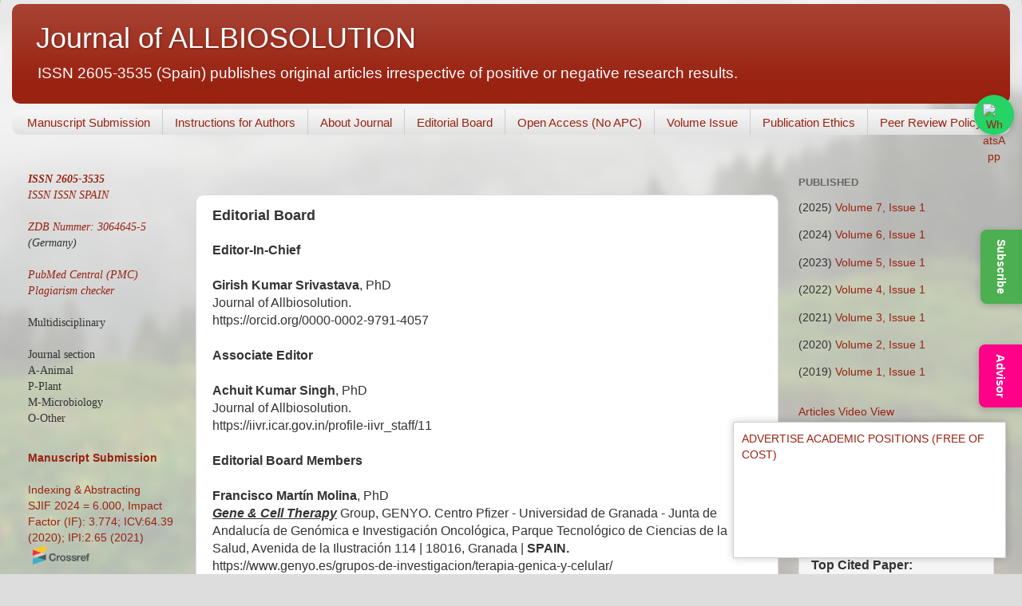

--- FILE ---
content_type: text/html; charset=UTF-8
request_url: https://www.allbiosolution.com/p/editorial-board.html
body_size: 21083
content:
<!DOCTYPE html>
<html class='v2' dir='ltr' xmlns='http://www.w3.org/1999/xhtml' xmlns:b='http://www.google.com/2005/gml/b' xmlns:data='http://www.google.com/2005/gml/data' xmlns:expr='http://www.google.com/2005/gml/expr'>
<head>
<link href='https://www.blogger.com/static/v1/widgets/335934321-css_bundle_v2.css' rel='stylesheet' type='text/css'/>
<script async='async' data-ad-client='ca-pub-4039151306597903' src='https://pagead2.googlesyndication.com/pagead/js/adsbygoogle.js'></script>
<meta content='width=1100' name='viewport'/>
<meta content='text/html; charset=UTF-8' http-equiv='Content-Type'/>
<meta content='blogger' name='generator'/>
<link href='https://www.allbiosolution.com/favicon.ico' rel='icon' type='image/x-icon'/>
<link href='https://www.allbiosolution.com/p/editorial-board.html' rel='canonical'/>
<link rel="alternate" type="application/atom+xml" title="Journal of ALLBIOSOLUTION  - Atom" href="https://www.allbiosolution.com/feeds/posts/default" />
<link rel="alternate" type="application/rss+xml" title="Journal of ALLBIOSOLUTION  - RSS" href="https://www.allbiosolution.com/feeds/posts/default?alt=rss" />
<link rel="service.post" type="application/atom+xml" title="Journal of ALLBIOSOLUTION  - Atom" href="https://www.blogger.com/feeds/4890208419060541767/posts/default" />
<!--Can't find substitution for tag [blog.ieCssRetrofitLinks]-->
<meta content='https://www.allbiosolution.com/p/editorial-board.html' property='og:url'/>
<meta content='Editorial Board' property='og:title'/>
<meta content='' property='og:description'/>
<title>Journal of ALLBIOSOLUTION : Editorial Board</title>
<style id='page-skin-1' type='text/css'><!--
/*-----------------------------------------------
Blogger Template Style
Name:     Picture Window
Designer: Blogger
URL:      www.blogger.com
----------------------------------------------- */
/* Variable definitions
====================
<Variable name="keycolor" description="Main Color" type="color" default="#1a222a"/>
<Variable name="body.background" description="Body Background" type="background"
color="#dddddd" default="#111111 url(//themes.googleusercontent.com/image?id=1OACCYOE0-eoTRTfsBuX1NMN9nz599ufI1Jh0CggPFA_sK80AGkIr8pLtYRpNUKPmwtEa) repeat-x fixed top center"/>
<Group description="Page Text" selector="body">
<Variable name="body.font" description="Font" type="font"
default="normal normal 15px Arial, Tahoma, Helvetica, FreeSans, sans-serif"/>
<Variable name="body.text.color" description="Text Color" type="color" default="#333333"/>
</Group>
<Group description="Backgrounds" selector=".body-fauxcolumns-outer">
<Variable name="body.background.color" description="Outer Background" type="color" default="#296695"/>
<Variable name="header.background.color" description="Header Background" type="color" default="transparent"/>
<Variable name="post.background.color" description="Post Background" type="color" default="#ffffff"/>
</Group>
<Group description="Links" selector=".main-outer">
<Variable name="link.color" description="Link Color" type="color" default="#336699"/>
<Variable name="link.visited.color" description="Visited Color" type="color" default="#6699cc"/>
<Variable name="link.hover.color" description="Hover Color" type="color" default="#33aaff"/>
</Group>
<Group description="Blog Title" selector=".header h1">
<Variable name="header.font" description="Title Font" type="font"
default="normal normal 36px Arial, Tahoma, Helvetica, FreeSans, sans-serif"/>
<Variable name="header.text.color" description="Text Color" type="color" default="#ffffff" />
</Group>
<Group description="Tabs Text" selector=".tabs-inner .widget li a">
<Variable name="tabs.font" description="Font" type="font"
default="normal normal 15px Arial, Tahoma, Helvetica, FreeSans, sans-serif"/>
<Variable name="tabs.text.color" description="Text Color" type="color" default="#ffffff"/>
<Variable name="tabs.selected.text.color" description="Selected Color" type="color" default="#992211"/>
</Group>
<Group description="Tabs Background" selector=".tabs-outer .PageList">
<Variable name="tabs.background.color" description="Background Color" type="color" default="transparent"/>
<Variable name="tabs.selected.background.color" description="Selected Color" type="color" default="transparent"/>
<Variable name="tabs.separator.color" description="Separator Color" type="color" default="transparent"/>
</Group>
<Group description="Post Title" selector="h3.post-title, .comments h4">
<Variable name="post.title.font" description="Title Font" type="font"
default="normal normal 18px Arial, Tahoma, Helvetica, FreeSans, sans-serif"/>
</Group>
<Group description="Date Header" selector=".date-header">
<Variable name="date.header.color" description="Text Color" type="color" default="#333333"/>
</Group>
<Group description="Post" selector=".post">
<Variable name="post.footer.text.color" description="Footer Text Color" type="color" default="#999999"/>
<Variable name="post.border.color" description="Border Color" type="color" default="#dddddd"/>
</Group>
<Group description="Gadgets" selector="h2">
<Variable name="widget.title.font" description="Title Font" type="font"
default="bold normal 13px Arial, Tahoma, Helvetica, FreeSans, sans-serif"/>
<Variable name="widget.title.text.color" description="Title Color" type="color" default="#888888"/>
</Group>
<Group description="Footer" selector=".footer-outer">
<Variable name="footer.text.color" description="Text Color" type="color" default="#cccccc"/>
<Variable name="footer.widget.title.text.color" description="Gadget Title Color" type="color" default="#aaaaaa"/>
</Group>
<Group description="Footer Links" selector=".footer-outer">
<Variable name="footer.link.color" description="Link Color" type="color" default="#99ccee"/>
<Variable name="footer.link.visited.color" description="Visited Color" type="color" default="#77aaee"/>
<Variable name="footer.link.hover.color" description="Hover Color" type="color" default="#33aaff"/>
</Group>
<Variable name="content.margin" description="Content Margin Top" type="length" default="20px" min="0" max="100px"/>
<Variable name="content.padding" description="Content Padding" type="length" default="0" min="0" max="100px"/>
<Variable name="content.background" description="Content Background" type="background"
default="transparent none repeat scroll top left"/>
<Variable name="content.border.radius" description="Content Border Radius" type="length" default="0" min="0" max="100px"/>
<Variable name="content.shadow.spread" description="Content Shadow Spread" type="length" default="0" min="0" max="100px"/>
<Variable name="header.padding" description="Header Padding" type="length" default="0" min="0" max="100px"/>
<Variable name="header.background.gradient" description="Header Gradient" type="url"
default="none"/>
<Variable name="header.border.radius" description="Header Border Radius" type="length" default="0" min="0" max="100px"/>
<Variable name="main.border.radius.top" description="Main Border Radius" type="length" default="20px" min="0" max="100px"/>
<Variable name="footer.border.radius.top" description="Footer Border Radius Top" type="length" default="0" min="0" max="100px"/>
<Variable name="footer.border.radius.bottom" description="Footer Border Radius Bottom" type="length" default="20px" min="0" max="100px"/>
<Variable name="region.shadow.spread" description="Main and Footer Shadow Spread" type="length" default="3px" min="0" max="100px"/>
<Variable name="region.shadow.offset" description="Main and Footer Shadow Offset" type="length" default="1px" min="-50px" max="50px"/>
<Variable name="tabs.background.gradient" description="Tab Background Gradient" type="url" default="none"/>
<Variable name="tab.selected.background.gradient" description="Selected Tab Background" type="url"
default="url(https://resources.blogblog.com/blogblog/data/1kt/transparent/white80.png)"/>
<Variable name="tab.background" description="Tab Background" type="background"
default="transparent url(https://resources.blogblog.com/blogblog/data/1kt/transparent/black50.png) repeat scroll top left"/>
<Variable name="tab.border.radius" description="Tab Border Radius" type="length" default="10px" min="0" max="100px"/>
<Variable name="tab.first.border.radius" description="First Tab Border Radius" type="length" default="10px" min="0" max="100px"/>
<Variable name="tabs.border.radius" description="Tabs Border Radius" type="length" default="0" min="0" max="100px"/>
<Variable name="tabs.spacing" description="Tab Spacing" type="length" default=".25em" min="0" max="10em"/>
<Variable name="tabs.margin.bottom" description="Tab Margin Bottom" type="length" default="0" min="0" max="100px"/>
<Variable name="tabs.margin.sides" description="Tab Margin Sides" type="length" default="20px" min="0" max="100px"/>
<Variable name="main.background" description="Main Background" type="background"
default="transparent url(https://resources.blogblog.com/blogblog/data/1kt/transparent/white80.png) repeat scroll top left"/>
<Variable name="main.padding.sides" description="Main Padding Sides" type="length" default="20px" min="0" max="100px"/>
<Variable name="footer.background" description="Footer Background" type="background"
default="transparent url(https://resources.blogblog.com/blogblog/data/1kt/transparent/black50.png) repeat scroll top left"/>
<Variable name="post.margin.sides" description="Post Margin Sides" type="length" default="-20px" min="-50px" max="50px"/>
<Variable name="post.border.radius" description="Post Border Radius" type="length" default="5px" min="0" max="100px"/>
<Variable name="widget.title.text.transform" description="Widget Title Text Transform" type="string" default="uppercase"/>
<Variable name="mobile.background.overlay" description="Mobile Background Overlay" type="string"
default="transparent none repeat scroll top left"/>
<Variable name="startSide" description="Side where text starts in blog language" type="automatic" default="left"/>
<Variable name="endSide" description="Side where text ends in blog language" type="automatic" default="right"/>
*/
/* Content
----------------------------------------------- */
body {
font: normal normal 16px Arial, Tahoma, Helvetica, FreeSans, sans-serif;
color: #333333;
background: #dddddd url(//themes.googleusercontent.com/image?id=1fupio4xM9eVxyr-k5QC5RiCJlYR35r9dXsp63RKsKt64v33poi2MvnjkX_1MULBY8BsT) repeat-x fixed bottom center;
}
html body .region-inner {
min-width: 0;
max-width: 100%;
width: auto;
}
.content-outer {
font-size: 90%;
}
a:link {
text-decoration:none;
color: #992211;
}
a:visited {
text-decoration:none;
color: #771100;
}
a:hover {
text-decoration:underline;
color: #cc4411;
}
.content-outer {
background: transparent url(//www.blogblog.com/1kt/transparent/white80.png) repeat scroll top left;
-moz-border-radius: 15px;
-webkit-border-radius: 15px;
-goog-ms-border-radius: 15px;
border-radius: 15px;
-moz-box-shadow: 0 0 3px rgba(0, 0, 0, .15);
-webkit-box-shadow: 0 0 3px rgba(0, 0, 0, .15);
-goog-ms-box-shadow: 0 0 3px rgba(0, 0, 0, .15);
box-shadow: 0 0 3px rgba(0, 0, 0, .15);
margin: 30px auto;
}
.content-inner {
padding: 15px;
}
/* Header
----------------------------------------------- */
.header-outer {
background: #992211 url(//www.blogblog.com/1kt/transparent/header_gradient_shade.png) repeat-x scroll top left;
_background-image: none;
color: #ffffff;
-moz-border-radius: 10px;
-webkit-border-radius: 10px;
-goog-ms-border-radius: 10px;
border-radius: 10px;
}
.Header img, .Header #header-inner {
-moz-border-radius: 10px;
-webkit-border-radius: 10px;
-goog-ms-border-radius: 10px;
border-radius: 10px;
}
.header-inner .Header .titlewrapper,
.header-inner .Header .descriptionwrapper {
padding-left: 30px;
padding-right: 30px;
}
.Header h1 {
font: normal normal 36px Arial, Tahoma, Helvetica, FreeSans, sans-serif;
text-shadow: 1px 1px 3px rgba(0, 0, 0, 0.3);
}
.Header h1 a {
color: #ffffff;
}
.Header .description {
font-size: 130%;
}
/* Tabs
----------------------------------------------- */
.tabs-inner {
margin: .5em 0 0;
padding: 0;
}
.tabs-inner .section {
margin: 0;
}
.tabs-inner .widget ul {
padding: 0;
background: #f5f5f5 url(//www.blogblog.com/1kt/transparent/tabs_gradient_shade.png) repeat scroll bottom;
-moz-border-radius: 10px;
-webkit-border-radius: 10px;
-goog-ms-border-radius: 10px;
border-radius: 10px;
}
.tabs-inner .widget li {
border: none;
}
.tabs-inner .widget li a {
display: inline-block;
padding: .5em 1em;
margin-right: 0;
color: #992211;
font: normal normal 15px Arial, Tahoma, Helvetica, FreeSans, sans-serif;
-moz-border-radius: 0 0 0 0;
-webkit-border-top-left-radius: 0;
-webkit-border-top-right-radius: 0;
-goog-ms-border-radius: 0 0 0 0;
border-radius: 0 0 0 0;
background: transparent none no-repeat scroll top left;
border-right: 1px solid #cccccc;
}
.tabs-inner .widget li:first-child a {
padding-left: 1.25em;
-moz-border-radius-topleft: 10px;
-moz-border-radius-bottomleft: 10px;
-webkit-border-top-left-radius: 10px;
-webkit-border-bottom-left-radius: 10px;
-goog-ms-border-top-left-radius: 10px;
-goog-ms-border-bottom-left-radius: 10px;
border-top-left-radius: 10px;
border-bottom-left-radius: 10px;
}
.tabs-inner .widget li.selected a,
.tabs-inner .widget li a:hover {
position: relative;
z-index: 1;
background: #ffffff url(//www.blogblog.com/1kt/transparent/tabs_gradient_shade.png) repeat scroll bottom;
color: #000000;
-moz-box-shadow: 0 0 0 rgba(0, 0, 0, .15);
-webkit-box-shadow: 0 0 0 rgba(0, 0, 0, .15);
-goog-ms-box-shadow: 0 0 0 rgba(0, 0, 0, .15);
box-shadow: 0 0 0 rgba(0, 0, 0, .15);
}
/* Headings
----------------------------------------------- */
h2 {
font: bold normal 13px Arial, Tahoma, Helvetica, FreeSans, sans-serif;
text-transform: uppercase;
color: #666666;
margin: .5em 0;
}
/* Main
----------------------------------------------- */
.main-outer {
background: transparent none repeat scroll top center;
-moz-border-radius: 0 0 0 0;
-webkit-border-top-left-radius: 0;
-webkit-border-top-right-radius: 0;
-webkit-border-bottom-left-radius: 0;
-webkit-border-bottom-right-radius: 0;
-goog-ms-border-radius: 0 0 0 0;
border-radius: 0 0 0 0;
-moz-box-shadow: 0 0 0 rgba(0, 0, 0, .15);
-webkit-box-shadow: 0 0 0 rgba(0, 0, 0, .15);
-goog-ms-box-shadow: 0 0 0 rgba(0, 0, 0, .15);
box-shadow: 0 0 0 rgba(0, 0, 0, .15);
}
.main-inner {
padding: 15px 5px 20px;
}
.main-inner .column-center-inner {
padding: 0 0;
}
.main-inner .column-left-inner {
padding-left: 0;
}
.main-inner .column-right-inner {
padding-right: 0;
}
/* Posts
----------------------------------------------- */
h3.post-title {
margin: 0;
font: normal bold 18px Arial, Tahoma, Helvetica, FreeSans, sans-serif;
}
.comments h4 {
margin: 1em 0 0;
font: normal bold 18px Arial, Tahoma, Helvetica, FreeSans, sans-serif;
}
.date-header span {
color: #333333;
}
.post-outer {
background-color: #ffffff;
border: solid 1px #dddddd;
-moz-border-radius: 10px;
-webkit-border-radius: 10px;
border-radius: 10px;
-goog-ms-border-radius: 10px;
padding: 15px 20px;
margin: 0 -20px 20px;
}
.post-body {
line-height: 1.4;
font-size: 110%;
position: relative;
}
.post-header {
margin: 0 0 1.5em;
color: #999999;
line-height: 1.6;
}
.post-footer {
margin: .5em 0 0;
color: #999999;
line-height: 1.6;
}
#blog-pager {
font-size: 140%
}
#comments .comment-author {
padding-top: 1.5em;
border-top: dashed 1px #ccc;
border-top: dashed 1px rgba(128, 128, 128, .5);
background-position: 0 1.5em;
}
#comments .comment-author:first-child {
padding-top: 0;
border-top: none;
}
.avatar-image-container {
margin: .2em 0 0;
}
/* Comments
----------------------------------------------- */
.comments .comments-content .icon.blog-author {
background-repeat: no-repeat;
background-image: url([data-uri]);
}
.comments .comments-content .loadmore a {
border-top: 1px solid #cc4411;
border-bottom: 1px solid #cc4411;
}
.comments .continue {
border-top: 2px solid #cc4411;
}
/* Widgets
----------------------------------------------- */
.widget ul, .widget #ArchiveList ul.flat {
padding: 0;
list-style: none;
}
.widget ul li, .widget #ArchiveList ul.flat li {
border-top: dashed 1px #ccc;
border-top: dashed 1px rgba(128, 128, 128, .5);
}
.widget ul li:first-child, .widget #ArchiveList ul.flat li:first-child {
border-top: none;
}
.widget .post-body ul {
list-style: disc;
}
.widget .post-body ul li {
border: none;
}
/* Footer
----------------------------------------------- */
.footer-outer {
color:#eeeeee;
background: transparent url(//www.blogblog.com/1kt/transparent/black50.png) repeat scroll top left;
-moz-border-radius: 10px 10px 10px 10px;
-webkit-border-top-left-radius: 10px;
-webkit-border-top-right-radius: 10px;
-webkit-border-bottom-left-radius: 10px;
-webkit-border-bottom-right-radius: 10px;
-goog-ms-border-radius: 10px 10px 10px 10px;
border-radius: 10px 10px 10px 10px;
-moz-box-shadow: 0 0 0 rgba(0, 0, 0, .15);
-webkit-box-shadow: 0 0 0 rgba(0, 0, 0, .15);
-goog-ms-box-shadow: 0 0 0 rgba(0, 0, 0, .15);
box-shadow: 0 0 0 rgba(0, 0, 0, .15);
}
.footer-inner {
padding: 10px 5px 20px;
}
.footer-outer a {
color: #ffffdd;
}
.footer-outer a:visited {
color: #cccc99;
}
.footer-outer a:hover {
color: #ffffff;
}
.footer-outer .widget h2 {
color: #bbbbbb;
}
/* Mobile
----------------------------------------------- */
html body.mobile {
height: auto;
}
html body.mobile {
min-height: 480px;
background-size: 100% auto;
}
.mobile .body-fauxcolumn-outer {
background: transparent none repeat scroll top left;
}
html .mobile .mobile-date-outer, html .mobile .blog-pager {
border-bottom: none;
background: transparent none repeat scroll top center;
margin-bottom: 10px;
}
.mobile .date-outer {
background: transparent none repeat scroll top center;
}
.mobile .header-outer, .mobile .main-outer,
.mobile .post-outer, .mobile .footer-outer {
-moz-border-radius: 0;
-webkit-border-radius: 0;
-goog-ms-border-radius: 0;
border-radius: 0;
}
.mobile .content-outer,
.mobile .main-outer,
.mobile .post-outer {
background: inherit;
border: none;
}
.mobile .content-outer {
font-size: 100%;
}
.mobile-link-button {
background-color: #992211;
}
.mobile-link-button a:link, .mobile-link-button a:visited {
color: #ffffff;
}
.mobile-index-contents {
color: #333333;
}
.mobile .tabs-inner .PageList .widget-content {
background: #ffffff url(//www.blogblog.com/1kt/transparent/tabs_gradient_shade.png) repeat scroll bottom;
color: #000000;
}
.mobile .tabs-inner .PageList .widget-content .pagelist-arrow {
border-left: 1px solid #cccccc;
}
..............
#blog-pager-older-link {
float: right;
}
#blog-pager-older-link {
float: right;
}
#blog-pager {
display: none;
}
........................
--></style>
<style id='template-skin-1' type='text/css'><!--
body {
min-width: 1280px;
}
.content-outer, .content-fauxcolumn-outer, .region-inner {
min-width: 1280px;
max-width: 1280px;
_width: 1280px;
}
.main-inner .columns {
padding-left: 230px;
padding-right: 290px;
}
.main-inner .fauxcolumn-center-outer {
left: 230px;
right: 290px;
/* IE6 does not respect left and right together */
_width: expression(this.parentNode.offsetWidth -
parseInt("230px") -
parseInt("290px") + 'px');
}
.main-inner .fauxcolumn-left-outer {
width: 230px;
}
.main-inner .fauxcolumn-right-outer {
width: 290px;
}
.main-inner .column-left-outer {
width: 230px;
right: 100%;
margin-left: -230px;
}
.main-inner .column-right-outer {
width: 290px;
margin-right: -290px;
}
#layout {
min-width: 0;
}
#layout .content-outer {
min-width: 0;
width: 800px;
}
#layout .region-inner {
min-width: 0;
width: auto;
}
--></style>
<script type='text/javascript'>
        (function(i,s,o,g,r,a,m){i['GoogleAnalyticsObject']=r;i[r]=i[r]||function(){
        (i[r].q=i[r].q||[]).push(arguments)},i[r].l=1*new Date();a=s.createElement(o),
        m=s.getElementsByTagName(o)[0];a.async=1;a.src=g;m.parentNode.insertBefore(a,m)
        })(window,document,'script','https://www.google-analytics.com/analytics.js','ga');
        ga('create', 'UA-171528867-1', 'auto', 'blogger');
        ga('blogger.send', 'pageview');
      </script>
<style type='text/css'>
.content-inner
{
margin-top: -70px !important;
}
</style>
<style>
#Attribution1 {
display: none; } </style>
<link href='https://www.blogger.com/dyn-css/authorization.css?targetBlogID=4890208419060541767&amp;zx=7a58e300-2c8b-4217-8c1c-350e0dc83106' media='none' onload='if(media!=&#39;all&#39;)media=&#39;all&#39;' rel='stylesheet'/><noscript><link href='https://www.blogger.com/dyn-css/authorization.css?targetBlogID=4890208419060541767&amp;zx=7a58e300-2c8b-4217-8c1c-350e0dc83106' rel='stylesheet'/></noscript>
<meta name='google-adsense-platform-account' content='ca-host-pub-1556223355139109'/>
<meta name='google-adsense-platform-domain' content='blogspot.com'/>

<!-- data-ad-client=ca-pub-4039151306597903 -->

</head>
<body class='loading'>
<div class='navbar no-items section' id='navbar'>
</div>
<div class='body-fauxcolumns'>
<div class='fauxcolumn-outer body-fauxcolumn-outer'>
<div class='cap-top'>
<div class='cap-left'></div>
<div class='cap-right'></div>
</div>
<div class='fauxborder-left'>
<div class='fauxborder-right'></div>
<div class='fauxcolumn-inner'>
</div>
</div>
<div class='cap-bottom'>
<div class='cap-left'></div>
<div class='cap-right'></div>
</div>
</div>
</div>
<div class='content'>
<div class='content-fauxcolumns'>
<div class='fauxcolumn-outer content-fauxcolumn-outer'>
<div class='cap-top'>
<div class='cap-left'></div>
<div class='cap-right'></div>
</div>
<div class='fauxborder-left'>
<div class='fauxborder-right'></div>
<div class='fauxcolumn-inner'>
</div>
</div>
<div class='cap-bottom'>
<div class='cap-left'></div>
<div class='cap-right'></div>
</div>
</div>
</div>
<div class='content-outer'>
<div class='content-cap-top cap-top'>
<div class='cap-left'></div>
<div class='cap-right'></div>
</div>
<div class='fauxborder-left content-fauxborder-left'>
<div class='fauxborder-right content-fauxborder-right'></div>
<div class='content-inner'>
<header>
<div class='header-outer'>
<div class='header-cap-top cap-top'>
<div class='cap-left'></div>
<div class='cap-right'></div>
</div>
<div class='fauxborder-left header-fauxborder-left'>
<div class='fauxborder-right header-fauxborder-right'></div>
<div class='region-inner header-inner'>
<div class='header section' id='header'><div class='widget Header' data-version='1' id='Header1'>
<div id='header-inner'>
<div class='titlewrapper'>
<h1 class='title'>
<a href='https://www.allbiosolution.com/'>
Journal of ALLBIOSOLUTION 
</a>
</h1>
</div>
<div class='descriptionwrapper'>
<p class='description'><span>ISSN 2605-3535  (Spain)  publishes original articles irrespective of positive or negative research results.</span></p>
</div>
</div>
</div></div>
</div>
</div>
<div class='header-cap-bottom cap-bottom'>
<div class='cap-left'></div>
<div class='cap-right'></div>
</div>
</div>
</header>
<div class='tabs-outer'>
<div class='tabs-cap-top cap-top'>
<div class='cap-left'></div>
<div class='cap-right'></div>
</div>
<div class='fauxborder-left tabs-fauxborder-left'>
<div class='fauxborder-right tabs-fauxborder-right'></div>
<div class='region-inner tabs-inner'>
<div class='tabs section' id='crosscol'><div class='widget PageList' data-version='1' id='PageList1'>
<h2>Pages</h2>
<div class='widget-content'>
<ul>
<li>
<a href='https://www.allbiosolution.com/p/manuscript-submission.html'>Manuscript Submission</a>
</li>
<li>
<a href='https://www.allbiosolution.com/p/instructions-for-authors.html'>Instructions for Authors</a>
</li>
<li>
<a href='http://www.allbiosolution.com/p/about.html'>About Journal</a>
</li>
<li>
<a href='http://www.allbiosolution.com/p/editorial-board.html'>Editorial Board</a>
</li>
<li>
<a href='https://www.allbiosolution.com/p/our-publishing-approach.html'>Open Access (No APC)</a>
</li>
<li>
<a href='http://www.allbiosolution.com/p/volume-issue.html'>Volume Issue</a>
</li>
<li>
<a href='https://www.allbiosolution.com/p/publication.html'>Publication Ethics </a>
</li>
<li>
<a href='https://www.allbiosolution.com/p/peer-review-policies.html'>Peer Review Policy</a>
</li>
</ul>
<div class='clear'></div>
</div>
</div></div>
<div class='tabs section' id='crosscol-overflow'><div class='widget HTML' data-version='1' id='HTML7'>
<div class='widget-content'>
<!-- Floating WhatsApp Share Button (Visible on Mobile + Posts Only) -->
<b:if cond='data:blog.pageType == "item"'>
  <style>
    #whatsapp-float {
      position: fixed;
      top: 20%;
      right: 10px;
      transform: translateY(-50%);
      z-index: 9999;
      display: block;
    }

    #whatsapp-float a {
      display: flex;
      justify-content: center;
      align-items: center;
      width: 50px;
      height: 50px;
      background-color: #25D366;
      border-radius: 50%;
      text-align: center;
      box-shadow: 0 4px 8px rgba(0,0,0,0.2);
    }

    #whatsapp-float img {
      width: 28px;
      height: 28px;
    }

    /* Make sure it shows on mobile */
    @media (max-width: 768px) {
      #whatsapp-float {
        right: 10px;
      }

      #whatsapp-float a {
        width: 45px;
        height: 45px;
      }

      #whatsapp-float img {
        width: 24px;
        height: 24px;
      }
    }
  </style>

  <div id="whatsapp-float">
    <a href="#" target="_blank" id="whatsapp-share-link" title="Share on WhatsApp">
      <img src="https://upload.wikimedia.org/wikipedia/commons/6/6b/WhatsApp.svg" alt="WhatsApp" />
    </a>
  </div>

  <script>
    document.addEventListener('DOMContentLoaded', function () {
      var currentURL = encodeURIComponent(window.location.href);
      var message = "Check this out: ";
      document.getElementById('whatsapp-share-link').href =
        "https://api.whatsapp.com/send?text=" + message + currentURL;
    });
  </script>
</b:if>
</div>
<div class='clear'></div>
</div></div>
</div>
</div>
<div class='tabs-cap-bottom cap-bottom'>
<div class='cap-left'></div>
<div class='cap-right'></div>
</div>
</div>
<div class='main-outer'>
<div class='main-cap-top cap-top'>
<div class='cap-left'></div>
<div class='cap-right'></div>
</div>
<div class='fauxborder-left main-fauxborder-left'>
<div class='fauxborder-right main-fauxborder-right'></div>
<div class='region-inner main-inner'>
<div class='columns fauxcolumns'>
<div class='fauxcolumn-outer fauxcolumn-center-outer'>
<div class='cap-top'>
<div class='cap-left'></div>
<div class='cap-right'></div>
</div>
<div class='fauxborder-left'>
<div class='fauxborder-right'></div>
<div class='fauxcolumn-inner'>
</div>
</div>
<div class='cap-bottom'>
<div class='cap-left'></div>
<div class='cap-right'></div>
</div>
</div>
<div class='fauxcolumn-outer fauxcolumn-left-outer'>
<div class='cap-top'>
<div class='cap-left'></div>
<div class='cap-right'></div>
</div>
<div class='fauxborder-left'>
<div class='fauxborder-right'></div>
<div class='fauxcolumn-inner'>
</div>
</div>
<div class='cap-bottom'>
<div class='cap-left'></div>
<div class='cap-right'></div>
</div>
</div>
<div class='fauxcolumn-outer fauxcolumn-right-outer'>
<div class='cap-top'>
<div class='cap-left'></div>
<div class='cap-right'></div>
</div>
<div class='fauxborder-left'>
<div class='fauxborder-right'></div>
<div class='fauxcolumn-inner'>
</div>
</div>
<div class='cap-bottom'>
<div class='cap-left'></div>
<div class='cap-right'></div>
</div>
</div>
<!-- corrects IE6 width calculation -->
<div class='columns-inner'>
<div class='column-center-outer'>
<div class='column-center-inner'>
<div class='main section' id='main'><div class='widget HTML' data-version='1' id='HTML6'>
<div class='widget-content'>
<!-- Vertical Chat Tab -->
<style>
#chatTab {
  position: fixed;
  top: 60%;
  right: 0;
  background: #f08;           /* keep original color */
  color: white;
  padding: 12px 16px;         /* add padding similar to subscribe-tab */
  border-radius: 8px 0 0 8px;
  cursor: pointer;
  font-family: Arial, sans-serif;  /* updated to match subscribe-tab */
  font-weight: bold;
  writing-mode: vertical-rl;
  text-orientation: mixed;
  text-align: center;
  line-height: 22px;
  box-shadow: 0 2px 8px rgba(0,0,0,0.2);  /* similar shadow */
  z-index: 9999;
  transition: background 0.3s;
  font-size: 15px;
}
#chatTab:hover {
  background: #e05555;         /* keep original hover color */
}



#chatbotContainer {
  position: fixed;
  bottom: 100px;
  right: 20px;
  width: 260px;
  height: 300px;
  border: 1px solid #ccc;
  border-radius: 10px;
  background: white;
  display: none;
  flex-direction: column;
  z-index: 99999;
  box-shadow: 0 4px 12px rgba(0,0,0,0.2);
}
#chatHeader {
  background:#f08;
  padding:10px;
  color:white;
  font-weight:bold;
  font-family:sans-serif;
  border-radius: 10px 10px 0 0;
  display: flex;
  justify-content: space-between;
  align-items: center;
}
#closeChat { cursor: pointer; font-weight: bold; }
#chatMessages {
  flex: 1;
  overflow-y:auto;
  padding:10px;
  font-family:sans-serif;
  font-size:14px;
}
#chatInput {
  width: 100%;
  padding:10px;
  border:none;
  border-top:1px solid #ccc;
  box-sizing: border-box;
}
@media(max-width:768px){
  #chatbotContainer {
    width: 90%;
    height: 65%;
    right: 5%;
    bottom: 5%;
  }
}
</style>

<!-- Chat Tab -->
<div id="chatTab">Advisor</div>

<!-- Chat Box -->
<div id="chatbotContainer">
  <div id="chatHeader">
    Advisor <span id="closeChat">&#10060;</span>
  </div>
  <div id="chatMessages"></div>
  <input id="chatInput" type="text" placeholder="Ask me..." />
</div>

<script>
// ====== BLOG CONFIG ======
const BLOGS = ["https://allbiosolution.com"];
const FEED_MAX = 100;
let allArticles = [];

// ====== BLOG FEED LOADER ======
function loadBlog(blogUrl) {
  return new Promise((resolve) => {
    const script = document.createElement('script');
    const callbackName = 'processFeed_' + Math.random().toString(36).substring(2,15);
    script.src = `${blogUrl}/feeds/posts/default?alt=json-in-script&max-results=${FEED_MAX}&callback=${callbackName}`;
    window[callbackName] = function(data) {
      if (data && data.feed && data.feed.entry) {
        data.feed.entry.forEach(entry => {
          const title = entry.title.$t;
          const link = entry.link.find(l => l.rel === 'alternate').href;
          const content = (entry.content ? entry.content.$t : '') + (entry.summary ? entry.summary.$t : '');
          const labels = entry.category ? entry.category.map(c => c.term.toLowerCase()) : [];
          allArticles.push({ title, link, content, labels });
        });
      }
      resolve();
      document.body.removeChild(script);
      delete window[callbackName];
    };
    document.body.appendChild(script);
  });
}

let feedsLoaded = false;
async function loadAllFeeds() {
  await Promise.all(BLOGS.map(blog => loadBlog(blog)));
  feedsLoaded = true;
  console.log("Articles loaded:", allArticles.length);
}

// ====== AMAZON LINKS ======
const AMAZON_TAG = "latestfotocom-20";
function buildAmazonLink(text) {
  const keywords = encodeURIComponent(text.trim());
  return `https://www.amazon.com/s?k=${keywords}&tag=${AMAZON_TAG}`;
}
function generateLabel(title) {
  const t = title.toLowerCase();
  if (t.includes("dress")) return "[Explore Dresses]";
  if (t.includes("skin") || t.includes("skincare")) return "[Purchase Skincare]";
  if (t.includes("makeup")) return "[Shop Makeup]";
  if (t.includes("bag")) return "[Shop Bags]";
  if (t.includes("shoe")) return "[Shop Shoes]";
  if (t.includes("fashion")) return "[Explore Fashion]";
  return "[Explore Products]";
}
function highlight(text, query) {
  const terms = query.trim().split(/\s+/);
  let result = text;
  terms.forEach(t => {
    const regex = new RegExp(`(${t})`, "gi");
    result = result.replace(regex, '<span style="background:yellow;">$1</span>');
  });
  return result;
}

// ====== MAIN SEARCH ======
async function findAnswers(query) {
  const stopwords = ["i","to","a","the","want","go","buy","and","for","of","on","in"];
  const words = query.toLowerCase().split(/\s+/).filter(w => !stopwords.includes(w));
  let blogResults = "🙁 No articles found.";

  if (words.length > 0) {
    let scoredArticles = allArticles.map(art => {
      let score = 0;
      const haystackTitle = art.title.toLowerCase();
      const haystackContent = (art.content + " " + art.labels.join(" ")).toLowerCase();
      words.forEach(w => {
        if(haystackTitle.includes(w)) score += 2;
        if(haystackContent.includes(w)) score += 1;
      });
      return { art, score };
    }).filter(a => a.score > 0)
      .sort((a,b) => b.score - a.score)
      .slice(0,5);

    if(scoredArticles.length > 0) {
      blogResults = "&#8226; " + scoredArticles.map(a => {
        const amazonLink = buildAmazonLink(a.art.title);
        const label = generateLabel(a.art.title);
        const snippet = a.art.content.replace(/<[^>]+>/g, '').substring(0,120) + "...";
        return `<a href="${a.art.link}" target="_blank">${highlight(a.art.title, query)}</a> 
                <a href="${amazonLink}" target="_blank">${label}</a><br>
                <small>${highlight(snippet, query)}</small>`;
      }).join("<br>&#8226; ");
    }
  }

  if(!feedsLoaded) {
    blogResults += "<br><small>&#9888;&#65039; Articles are still loading; results may be partial.</small>";
  }

  return `I found for you:<br>${blogResults}`;
}

// ====== CHAT HANDLER ======
document.getElementById("chatInput").addEventListener("keypress", async function(e){
  if (e.key === "Enter" && this.value.trim() !== "") {
    const q = this.value.trim();
    this.value = "";
    const msgBox = document.getElementById("chatMessages");

    // Show user query
    msgBox.innerHTML += `<div><b>You:</b> ${q}</div>`;

    // Show loading indicator
    const loadingId = "loading_" + Date.now();
    msgBox.innerHTML += `<div id="${loadingId}"><b>Advisor:</b> Searching... &#9203;</div>`;
    msgBox.scrollTop = msgBox.scrollHeight;

    // Run search
    const ans = await findAnswers(q);

    // Replace loading with results
    document.getElementById(loadingId).innerHTML = `<b>Advisor:</b> ${ans}`;
    msgBox.scrollTop = msgBox.scrollHeight;
  }
});

// ====== CHAT SHOW/HIDE ======
document.getElementById("chatTab").addEventListener("click", function(){
  const bot = document.getElementById("chatbotContainer");
  bot.style.display = bot.style.display === "flex" ? "none" : "flex";
  if(bot.style.display === "flex") bot.style.flexDirection = "column";
});
document.getElementById("closeChat").addEventListener("click", function(){
  document.getElementById("chatbotContainer").style.display = "none";
});

// ====== INIT ======
document.addEventListener("DOMContentLoaded", loadAllFeeds);
</script>
</div>
<div class='clear'></div>
</div><div class='widget HTML' data-version='1' id='HTML9'>
<div class='widget-content'>
<style>
  .subscribe-tab {
    position: fixed;
    top: 40%;
    right: 0;
    background: #4CAF50;
    color: white;
    padding: 12px 16px;
    border-radius: 8px 0 0 8px;
    cursor: pointer;
    font-family: Arial, sans-serif;
    font-weight: bold;
    writing-mode: vertical-rl;
    text-orientation: mixed;
    box-shadow: 0 2px 8px rgba(0,0,0,0.2);
    z-index: 1000;
  }

  .subscription-panel {
    position: fixed;
    top: 20%;
    right: -350px;
    width: 300px;
    background: #f9f9f9;
    border: 2px solid #4CAF50;
    border-radius: 8px 0 0 8px;
    padding: 20px;
    box-shadow: -3px 0 10px rgba(0,0,0,0.15);
    transition: right 0.4s ease;
    z-index: 1000;
  }

  .subscription-panel.open {
    right: 0;
  }

  .subscription-panel h3 {
    margin-top: 0;
    font-family: Arial, sans-serif;
    color: #111827;
  }

  #subscriptionForm {
    display: flex;
    flex-direction: column;
    gap: 10px;
  }

  #subscriptionForm input[type="text"],
  #subscriptionForm input[type="email"] {
    padding: 8px;
    font-size: 15px;
    border: 1px solid #ccc;
    border-radius: 5px;
  }

  #subscriptionForm input[type="submit"] {
    padding: 10px;
    font-size: 15px;
    background-color: #4CAF50;
    color: white;
    border: none;
    border-radius: 5px;
    cursor: pointer;
  }

  #subscriptionForm input[type="submit"]:hover {
    background-color: #45a049;
  }

  .hint {
    font-size: 13px;
    color: #555;
  }
</style>

<!-- Vertical Tab -->
<div class="subscribe-tab" id="subscribeTab">Subscribe</div>

<!-- Sliding Panel -->
<div class="subscription-panel" id="subscriptionPanel">
  <h3>Subscribe</h3>
  <form id="subscriptionForm">
    <input type="text" id="name" name="name" placeholder="Your Name" required />
    <input type="email" id="email" name="email" placeholder="Your Email" required />
    
    <input type="text" id="humanCheck" name="humanCheck" placeholder="Type the word shown below" required />
    <span class="hint">Please type this word to confirm you're human: <strong id="humanWord"></strong></span>
    
    <input type="submit" value="Subscribe" />
  </form>
</div>

<script>
  // Word list to use for verification
  const verificationWords = ["green", "sky", "tree", "river", "cloud", "earth", "sun", "wind", "ocean"];

  // Select a random word
  const selectedWord = verificationWords[Math.floor(Math.random() * verificationWords.length)];

  // Display the word in the hint
  document.getElementById('humanWord').innerText = selectedWord;

  // Toggle panel open/close
  document.getElementById('subscribeTab').addEventListener('click', function() {
    document.getElementById('subscriptionPanel').classList.toggle('open');
  });

  // Form submit handler
  document.getElementById('subscriptionForm').addEventListener('submit', function(e) {
    e.preventDefault();

    const formData = new FormData(e.target);
    const name = formData.get('name').trim();
    const email = formData.get('email').trim();
    const humanCheck = formData.get('humanCheck').trim().toLowerCase();

    if (humanCheck !== selectedWord.toLowerCase()) {
      alert('Verification failed. Please type the correct word as shown.');
      return;
    }

    const payload = {
      name: name,
      email: email,
      source: "allbiosolution.com"
    };

    fetch('https://script.google.com/macros/s/AKfycbyU7AWtPI72KuTwT5IXOvIHk7efrPii1yVtttBkt52Jzv1SaEOF1zQl_nlYd4BGmVfJ7A/exec', {
      method: 'POST',
      body: JSON.stringify(payload)
    })
    .then(response => response.json())
    .then(data => {
      if (data.result === 'success') {
        alert('Subscription successful!');
        e.target.reset();

        // Optionally generate a new word after success
        location.reload(); // Reload to show a new word
      } else {
        alert('There was an error with your subscription.');
      }
    })
    .catch(() => alert('Error connecting to server. Please try again later.'));
  });
</script>
</div>
<div class='clear'></div>
</div><div class='widget Blog' data-version='1' id='Blog1'>
<div class='blog-posts hfeed'>

          <div class="date-outer">
        

          <div class="date-posts">
        
<div class='post-outer'>
<div class='post hentry' itemprop='blogPost' itemscope='itemscope' itemtype='http://schema.org/BlogPosting'>
<meta content='4890208419060541767' itemprop='blogId'/>
<meta content='9130967428661395974' itemprop='postId'/>
<a name='9130967428661395974'></a>
<h3 class='post-title entry-title' itemprop='name'>
Editorial Board
</h3>
<div class='post-header'>
<div class='post-header-line-1'></div>
</div>
<div class='post-body entry-content' id='post-body-9130967428661395974' itemprop='description articleBody'>
<div><span><span style="font-family: inherit;"><b>Editor-In-Chief&nbsp;</b></span></span></div><div><span><span style="font-family: inherit;"><b>&nbsp;</b></span></span></div><div><span><span style="font-family: inherit;"><b>Girish Kumar Srivastava</b>, PhD<br /></span></span></div><div><span><span style="font-family: inherit;">Journal of Allbiosolution.&nbsp;</span></span></div><div><span><span style="font-family: inherit;">https://orcid.org/0000-0002-9791-4057 <br /></span></span></div><div><span><span style="font-family: inherit;"><br /></span></span></div><div><span><span style="font-family: inherit;"><b>Associate Editor&nbsp;</b></span></span></div><div><span><span style="font-family: inherit;"><b><br /></b></span></span></div><div><span><span style="font-family: inherit;"><b>Achuit Kumar Singh</b>, PhD <br /></span></span></div><div>Journal of Allbiosolution.&nbsp;</div><div><span><span style="font-family: inherit;">https://iivr.icar.gov.in/profile-iivr_staff/11 <br /></span></span></div><div><span><span style="font-family: inherit;"><br /></span></span></div><div><span><span style="font-family: inherit;"><span><span><b>Editorial Board Members </b></span></span><span><span><span>&nbsp;</span></span></span></span></span></div><div><span><span><span><span><span style="font-family: inherit;">&nbsp;</span></span></span></span></span></div><div><span><span><span><span><span><span style="font-family: inherit;"><b>Francisco Martín Molina</b><u>,</u> PhD<br /></span></span></span></span></span></span></div><div><span><span><span><span><span><span style="font-family: inherit;"><u><b><i>Gene &amp; Cell Therapy</i></b></u> Group, GENYO. Centro Pfizer - Universidad de Granada - Junta de Andalucía de Genómica e Investigación Oncológica, Parque Tecnológico de Ciencias de la Salud, Avenida de la Ilustración 114 | 18016, Granada | <b>SPAIN.&nbsp;&nbsp;</b><br /></span></span></span></span></span></span></div><div><span><span><span><span><span><span style="font-family: inherit;">https://www.genyo.es/grupos-de-investigacion/terapia-genica-y-celular/&nbsp; <br /></span></span></span></span></span></span></div><div><span><span><span><span><span><span style="font-family: inherit;"><br /></span></span></span></span></span></span></div><div><span><span><span><span><span><span><div><b>Mohd Fauzi MH Busra, </b>PhD</div><div><span style="font-family: inherit;">Centre for <u><i><b>Tissue Engineering &amp; Regenerative Medicine</b></i></u> (CTERM),</span></div><div><span style="font-family: inherit;">Faculty of Medicine UKM,12th Floor Clinical Block,</span></div><div><span style="font-family: inherit;">Hospital Canselor Tuanku Muhriz, Jalan Yaacob Latiff, 56000 Cheras</span></div><div><span style="font-family: inherit;">Kuala Lumpur,<b> MALAYSIA.</b></span></div><div><span style="font-family: inherit;">https://ukmsarjana.ukm.my/main/lihat_profil/SzAxODA3OA== <br /></span></div><div><span style="font-family: inherit;"><br /></span></div><div><span style="font-family: inherit;"><div><b>Alfredo Domínguez López, </b>PhD</div><div><span style="font-family: inherit;">Department of Biochemistry,&nbsp;</span><span style="font-family: inherit;">National Autonomous University of Mexico,&nbsp;</span><span style="font-family: inherit;"><u><i><b>Ophthalmology</b></i> </u>Institute Conde de Valenciana,&nbsp;</span><span style="font-family: inherit;">Chimalpopoca 14, 06800, Mexico City,&nbsp;</span><b>MEXICO.</b></div></span></div></span></span></span></span></span></span></div><div><span><span><span><span><span><span style="font-family: inherit;">&nbsp;</span></span></span></span></span></span></div><div><span style="font-family: inherit;"><b>Om Kishor Singh, </b>PhD</span></div><div><span style="font-family: inherit;">Govt. P.G. College, Mangraha, Mirzapur - 231306. <b>INDIA.</b><br /></span></div><div><span style="font-family: inherit;">http://www.nspsgpgc.ac.in/faculty.html#art <u><b><i>Botany</i></b></u> <br /></span><div><span><span><span><span><span><span style="font-family: inherit;">&nbsp;&nbsp; </span></span></span></span></span></span></div></div><div><span><span><span><span><span><span style="font-family: inherit;"><b>V. Kalaiselvan</b>, PhD</span></span></span></span></span></span></div><div><span><span><span><span><span><span style="font-family: inherit;">Indian Pharmacopoeia Commission, Ministry
 of Health &amp; Family Welfare, Government of India. <b>INDIA.&nbsp;</b></span></span></span></span></span></span></div><div><span><span><span><span><span><span style="font-family: inherit;">https://www.ipc.gov.in/rti/8-category-en/619-general-information.html&nbsp; <u><i><b>Medical Devices&nbsp; </b></i><br /></u></span></span></span></span></span></span></div><div><span><span><span><span><span><span style="font-family: inherit;"><br /></span></span></span></span></span></span></div><div><span><span><span><span><span><span style="font-family: inherit;"><b>Binod Parameswaran</b>, PhD<br /></span></span></span></span></span></span></div><div><span><span><span><span><span><span style="font-family: inherit;"><u><i><b>Microbial Processes and Technology</b></i></u> Division, CSIR-National Institute for Interdisciplinary Science and Technology (NIIST), Industrial Estate PO, Trivandrum - 695 019, Kerala, <b>INDIA.</b></span></span></span></span></span></span></div><div><span><span><span><span><span><span style="font-family: inherit;">http://www.niist.res.in/dr-binod-parameswaran&nbsp; <br /></span></span></span></span></span></span></div><div><span><span><span><span><span><span style="font-family: inherit;">&nbsp;</span></span></span></span></span></span></div><div><span><span><span><span><span><span style="font-family: inherit;"><b>S P Vista</b>, PhD</span></span></span></span></span></span></div><div><span><span><span><span><span><span style="font-family: inherit;">National Soil Science Research Center, NARC, Nepal.&nbsp;</span></span></span></span></span></span></div><div><span><span><span><span><span><span style="font-family: inherit;">Nepalese Society of <u><i><b>Soil Science</b></i></u>&nbsp;</span></span></span></span></span></span></div><div><span><span><span><span><span><span style="font-family: inherit;">International Association for Promoting Geoethics. <b>NEPAL.&nbsp;</b></span></span></span></span></span></span></div><div><span><span><span><span><span><span style="font-family: inherit;">https://opac.narc.gov.np/opac_css/index.php?lvl=author_see&amp;id=8761 <br /></span></span></span></span></span></span></div><div><span><span><span><span><span><span style="font-family: inherit;"><br /></span></span></span></span></span></span></div><div><span><span><span><span><span><span style="font-family: inherit;"><b>Shashi Bhusan Pandey</b>, PhD <br /></span></span></span></span></span></span></div><div><span><span><span><span><span><span style="font-family: inherit;">Aryabhatta Research Institute of Observational Sciences(ARIES), <u><i><b>Astronomy and Astrophysics</b></i></u> Devision, Manora Peak, Nainital-263002, Uttarakahnd, <b>INDIA.</b></span></span></span></span></span></span></div><div><span><span><span><span><span><span style="font-family: inherit;">https://www.aries.res.in/index.php/people/user-profile/sci/75 <br /></span></span></span></span></span></span></div><div><span><span><span><span style="font-family: inherit;"><br /></span></span></span></span></div><div><span><span><span><span style="font-family: inherit;"><b>Sandeep Asthana</b>, PhD <br /></span></span></span></span></div><div><span><span><span><span style="font-family: inherit;">Department of <u><i><b>Biotechnology</b></i></u>, RJSPM&#180;s College affiliated to Savitribai Phule Pune University, Pune, <b>INDIA.</b></span></span></span></span></div><div><span><span><span><span style="font-family: inherit;">http://unipune.ac.in/university_files/pdf/PhD-guide-list-2014-15/Science-PhD-Guide-List-22-07.pdf.&nbsp;</span></span></span></span></div><div><span><span><span><span style="font-family: inherit;">&nbsp;</span></span></span></span></div><div><span><span><span><span style="font-family: inherit;"><b>Denise Hileeto</b>, MD<br /></span></span></span></span></div><div><span><span><span><span style="font-family: inherit;">School of Optometry &amp; Vision Science, University of Waterloo, Waterloo, Ontario, <b>CANADA. </b><br /></span></span></span></span></div><div><span><span><span><span style="font-family: inherit;">https://uwaterloo.ca/optometry-vision-science/people-profiles/denise-hileeto <u><i><b>Pathology</b></i></u></span></span></span></span></div><div><span><span style="font-family: inherit;"><br /></span></span></div><div><span><span style="font-family: inherit;"><b>Cristina Andrés Iglesias</b>, PhD&nbsp; <br /></span></span></div><div><span><span style="font-family: inherit;">University of Valladolid, <b>SPAIN.&nbsp;
</b></span></span></div><div><span><span style="font-family: inherit;">https://www.scopus.com/authid/detail.uri?authorId=55550274300 <u><i><b>Chemical Engineering</b></i></u><br /></span></span></div><div><span><span style="font-family: inherit;"><br /></span></span></div><div><span><span style="font-family: inherit;"><b>Iván Fernández Bueno</b>, PhD <br /></span></span></div><div><span><span style="font-family: inherit;">University of Valladolid, <b>SPAIN. </b><br /></span></span></div><div><span><span style="font-family: inherit;">http://orcid.org/0000-0003-3380-4040 <u><i><b>Veterinary</b></i></u></span></span></div><div><span><span style="font-family: inherit;"><br /></span></span></div><div><span><span style="font-family: inherit;"><b>Fivos Panetsos</b>, PhD</span></span></div><div><span><span style="font-family: inherit;">Complutense University of Madrid, Madrid, <b>SPAIN. </b><br />https://www.ucm.es/directorio?id=9572 <u><i><b>Neuro-computing &amp; Neuro-robotics</b></i></u> </span></span><!--[if gte mso 9]><xml>
 <w:WordDocument>
  <w:View>Normal</w:View>
  <w:Zoom>0</w:Zoom>
  <w:TrackMoves/>
  <w:TrackFormatting/>
  <w:HyphenationZone>21</w:HyphenationZone>
  <w:PunctuationKerning/>
  <w:ValidateAgainstSchemas/>
  <w:SaveIfXMLInvalid>false</w:SaveIfXMLInvalid>
  <w:IgnoreMixedContent>false</w:IgnoreMixedContent>
  <w:AlwaysShowPlaceholderText>false</w:AlwaysShowPlaceholderText>
  <w:DoNotPromoteQF/>
  <w:LidThemeOther>EN-US</w:LidThemeOther>
  <w:LidThemeAsian>X-NONE</w:LidThemeAsian>
  <w:LidThemeComplexScript>X-NONE</w:LidThemeComplexScript>
  <w:Compatibility>
   <w:BreakWrappedTables/>
   <w:SnapToGridInCell/>
   <w:WrapTextWithPunct/>
   <w:UseAsianBreakRules/>
   <w:DontGrowAutofit/>
   <w:SplitPgBreakAndParaMark/>
   <w:EnableOpenTypeKerning/>
   <w:DontFlipMirrorIndents/>
   <w:OverrideTableStyleHps/>
  </w:Compatibility>
  <w:DoNotOptimizeForBrowser/>
  <m:mathPr>
   <m:mathFont m:val="Cambria Math"/>
   <m:brkBin m:val="before"/>
   <m:brkBinSub m:val="&#45;-"/>
   <m:smallFrac m:val="off"/>
   <m:dispDef/>
   <m:lMargin m:val="0"/>
   <m:rMargin m:val="0"/>
   <m:defJc m:val="centerGroup"/>
   <m:wrapIndent m:val="1440"/>
   <m:intLim m:val="subSup"/>
   <m:naryLim m:val="undOvr"/>
  </m:mathPr></w:WordDocument>
</xml><![endif]--><!--[if gte mso 9]><xml>
 <w:LatentStyles DefLockedState="false" DefUnhideWhenUsed="false"
  DefSemiHidden="false" DefQFormat="false" DefPriority="99"
  LatentStyleCount="371">
  <w:LsdException Locked="false" Priority="0" QFormat="true" Name="Normal"/>
  <w:LsdException Locked="false" Priority="9" QFormat="true" Name="heading 1"/>
  <w:LsdException Locked="false" Priority="9" SemiHidden="true"
   UnhideWhenUsed="true" QFormat="true" Name="heading 2"/>
  <w:LsdException Locked="false" Priority="9" SemiHidden="true"
   UnhideWhenUsed="true" QFormat="true" Name="heading 3"/>
  <w:LsdException Locked="false" Priority="9" SemiHidden="true"
   UnhideWhenUsed="true" QFormat="true" Name="heading 4"/>
  <w:LsdException Locked="false" Priority="9" SemiHidden="true"
   UnhideWhenUsed="true" QFormat="true" Name="heading 5"/>
  <w:LsdException Locked="false" Priority="9" SemiHidden="true"
   UnhideWhenUsed="true" QFormat="true" Name="heading 6"/>
  <w:LsdException Locked="false" Priority="9" SemiHidden="true"
   UnhideWhenUsed="true" QFormat="true" Name="heading 7"/>
  <w:LsdException Locked="false" Priority="9" SemiHidden="true"
   UnhideWhenUsed="true" QFormat="true" Name="heading 8"/>
  <w:LsdException Locked="false" Priority="9" SemiHidden="true"
   UnhideWhenUsed="true" QFormat="true" Name="heading 9"/>
  <w:LsdException Locked="false" SemiHidden="true" UnhideWhenUsed="true"
   Name="index 1"/>
  <w:LsdException Locked="false" SemiHidden="true" UnhideWhenUsed="true"
   Name="index 2"/>
  <w:LsdException Locked="false" SemiHidden="true" UnhideWhenUsed="true"
   Name="index 3"/>
  <w:LsdException Locked="false" SemiHidden="true" UnhideWhenUsed="true"
   Name="index 4"/>
  <w:LsdException Locked="false" SemiHidden="true" UnhideWhenUsed="true"
   Name="index 5"/>
  <w:LsdException Locked="false" SemiHidden="true" UnhideWhenUsed="true"
   Name="index 6"/>
  <w:LsdException Locked="false" SemiHidden="true" UnhideWhenUsed="true"
   Name="index 7"/>
  <w:LsdException Locked="false" SemiHidden="true" UnhideWhenUsed="true"
   Name="index 8"/>
  <w:LsdException Locked="false" SemiHidden="true" UnhideWhenUsed="true"
   Name="index 9"/>
  <w:LsdException Locked="false" Priority="39" SemiHidden="true"
   UnhideWhenUsed="true" Name="toc 1"/>
  <w:LsdException Locked="false" Priority="39" SemiHidden="true"
   UnhideWhenUsed="true" Name="toc 2"/>
  <w:LsdException Locked="false" Priority="39" SemiHidden="true"
   UnhideWhenUsed="true" Name="toc 3"/>
  <w:LsdException Locked="false" Priority="39" SemiHidden="true"
   UnhideWhenUsed="true" Name="toc 4"/>
  <w:LsdException Locked="false" Priority="39" SemiHidden="true"
   UnhideWhenUsed="true" Name="toc 5"/>
  <w:LsdException Locked="false" Priority="39" SemiHidden="true"
   UnhideWhenUsed="true" Name="toc 6"/>
  <w:LsdException Locked="false" Priority="39" SemiHidden="true"
   UnhideWhenUsed="true" Name="toc 7"/>
  <w:LsdException Locked="false" Priority="39" SemiHidden="true"
   UnhideWhenUsed="true" Name="toc 8"/>
  <w:LsdException Locked="false" Priority="39" SemiHidden="true"
   UnhideWhenUsed="true" Name="toc 9"/>
  <w:LsdException Locked="false" SemiHidden="true" UnhideWhenUsed="true"
   Name="Normal Indent"/>
  <w:LsdException Locked="false" SemiHidden="true" UnhideWhenUsed="true"
   Name="footnote text"/>
  <w:LsdException Locked="false" SemiHidden="true" UnhideWhenUsed="true"
   Name="annotation text"/>
  <w:LsdException Locked="false" SemiHidden="true" UnhideWhenUsed="true"
   Name="header"/>
  <w:LsdException Locked="false" SemiHidden="true" UnhideWhenUsed="true"
   Name="footer"/>
  <w:LsdException Locked="false" SemiHidden="true" UnhideWhenUsed="true"
   Name="index heading"/>
  <w:LsdException Locked="false" Priority="35" SemiHidden="true"
   UnhideWhenUsed="true" QFormat="true" Name="caption"/>
  <w:LsdException Locked="false" SemiHidden="true" UnhideWhenUsed="true"
   Name="table of figures"/>
  <w:LsdException Locked="false" SemiHidden="true" UnhideWhenUsed="true"
   Name="envelope address"/>
  <w:LsdException Locked="false" SemiHidden="true" UnhideWhenUsed="true"
   Name="envelope return"/>
  <w:LsdException Locked="false" SemiHidden="true" UnhideWhenUsed="true"
   Name="footnote reference"/>
  <w:LsdException Locked="false" SemiHidden="true" UnhideWhenUsed="true"
   Name="annotation reference"/>
  <w:LsdException Locked="false" SemiHidden="true" UnhideWhenUsed="true"
   Name="line number"/>
  <w:LsdException Locked="false" SemiHidden="true" UnhideWhenUsed="true"
   Name="page number"/>
  <w:LsdException Locked="false" SemiHidden="true" UnhideWhenUsed="true"
   Name="endnote reference"/>
  <w:LsdException Locked="false" SemiHidden="true" UnhideWhenUsed="true"
   Name="endnote text"/>
  <w:LsdException Locked="false" SemiHidden="true" UnhideWhenUsed="true"
   Name="table of authorities"/>
  <w:LsdException Locked="false" SemiHidden="true" UnhideWhenUsed="true"
   Name="macro"/>
  <w:LsdException Locked="false" SemiHidden="true" UnhideWhenUsed="true"
   Name="toa heading"/>
  <w:LsdException Locked="false" SemiHidden="true" UnhideWhenUsed="true"
   Name="List"/>
  <w:LsdException Locked="false" SemiHidden="true" UnhideWhenUsed="true"
   Name="List Bullet"/>
  <w:LsdException Locked="false" SemiHidden="true" UnhideWhenUsed="true"
   Name="List Number"/>
  <w:LsdException Locked="false" SemiHidden="true" UnhideWhenUsed="true"
   Name="List 2"/>
  <w:LsdException Locked="false" SemiHidden="true" UnhideWhenUsed="true"
   Name="List 3"/>
  <w:LsdException Locked="false" SemiHidden="true" UnhideWhenUsed="true"
   Name="List 4"/>
  <w:LsdException Locked="false" SemiHidden="true" UnhideWhenUsed="true"
   Name="List 5"/>
  <w:LsdException Locked="false" SemiHidden="true" UnhideWhenUsed="true"
   Name="List Bullet 2"/>
  <w:LsdException Locked="false" SemiHidden="true" UnhideWhenUsed="true"
   Name="List Bullet 3"/>
  <w:LsdException Locked="false" SemiHidden="true" UnhideWhenUsed="true"
   Name="List Bullet 4"/>
  <w:LsdException Locked="false" SemiHidden="true" UnhideWhenUsed="true"
   Name="List Bullet 5"/>
  <w:LsdException Locked="false" SemiHidden="true" UnhideWhenUsed="true"
   Name="List Number 2"/>
  <w:LsdException Locked="false" SemiHidden="true" UnhideWhenUsed="true"
   Name="List Number 3"/>
  <w:LsdException Locked="false" SemiHidden="true" UnhideWhenUsed="true"
   Name="List Number 4"/>
  <w:LsdException Locked="false" SemiHidden="true" UnhideWhenUsed="true"
   Name="List Number 5"/>
  <w:LsdException Locked="false" Priority="10" QFormat="true" Name="Title"/>
  <w:LsdException Locked="false" SemiHidden="true" UnhideWhenUsed="true"
   Name="Closing"/>
  <w:LsdException Locked="false" SemiHidden="true" UnhideWhenUsed="true"
   Name="Signature"/>
  <w:LsdException Locked="false" Priority="1" SemiHidden="true"
   UnhideWhenUsed="true" Name="Default Paragraph Font"/>
  <w:LsdException Locked="false" SemiHidden="true" UnhideWhenUsed="true"
   Name="Body Text"/>
  <w:LsdException Locked="false" SemiHidden="true" UnhideWhenUsed="true"
   Name="Body Text Indent"/>
  <w:LsdException Locked="false" SemiHidden="true" UnhideWhenUsed="true"
   Name="List Continue"/>
  <w:LsdException Locked="false" SemiHidden="true" UnhideWhenUsed="true"
   Name="List Continue 2"/>
  <w:LsdException Locked="false" SemiHidden="true" UnhideWhenUsed="true"
   Name="List Continue 3"/>
  <w:LsdException Locked="false" SemiHidden="true" UnhideWhenUsed="true"
   Name="List Continue 4"/>
  <w:LsdException Locked="false" SemiHidden="true" UnhideWhenUsed="true"
   Name="List Continue 5"/>
  <w:LsdException Locked="false" SemiHidden="true" UnhideWhenUsed="true"
   Name="Message Header"/>
  <w:LsdException Locked="false" Priority="11" QFormat="true" Name="Subtitle"/>
  <w:LsdException Locked="false" SemiHidden="true" UnhideWhenUsed="true"
   Name="Salutation"/>
  <w:LsdException Locked="false" SemiHidden="true" UnhideWhenUsed="true"
   Name="Date"/>
  <w:LsdException Locked="false" SemiHidden="true" UnhideWhenUsed="true"
   Name="Body Text First Indent"/>
  <w:LsdException Locked="false" SemiHidden="true" UnhideWhenUsed="true"
   Name="Body Text First Indent 2"/>
  <w:LsdException Locked="false" SemiHidden="true" UnhideWhenUsed="true"
   Name="Note Heading"/>
  <w:LsdException Locked="false" SemiHidden="true" UnhideWhenUsed="true"
   Name="Body Text 2"/>
  <w:LsdException Locked="false" SemiHidden="true" UnhideWhenUsed="true"
   Name="Body Text 3"/>
  <w:LsdException Locked="false" SemiHidden="true" UnhideWhenUsed="true"
   Name="Body Text Indent 2"/>
  <w:LsdException Locked="false" SemiHidden="true" UnhideWhenUsed="true"
   Name="Body Text Indent 3"/>
  <w:LsdException Locked="false" SemiHidden="true" UnhideWhenUsed="true"
   Name="Block Text"/>
  <w:LsdException Locked="false" SemiHidden="true" UnhideWhenUsed="true"
   Name="Hyperlink"/>
  <w:LsdException Locked="false" SemiHidden="true" UnhideWhenUsed="true"
   Name="FollowedHyperlink"/>
  <w:LsdException Locked="false" Priority="22" QFormat="true" Name="Strong"/>
  <w:LsdException Locked="false" Priority="20" QFormat="true" Name="Emphasis"/>
  <w:LsdException Locked="false" SemiHidden="true" UnhideWhenUsed="true"
   Name="Document Map"/>
  <w:LsdException Locked="false" SemiHidden="true" UnhideWhenUsed="true"
   Name="Plain Text"/>
  <w:LsdException Locked="false" SemiHidden="true" UnhideWhenUsed="true"
   Name="E-mail Signature"/>
  <w:LsdException Locked="false" SemiHidden="true" UnhideWhenUsed="true"
   Name="HTML Top of Form"/>
  <w:LsdException Locked="false" SemiHidden="true" UnhideWhenUsed="true"
   Name="HTML Bottom of Form"/>
  <w:LsdException Locked="false" SemiHidden="true" UnhideWhenUsed="true"
   Name="Normal (Web)"/>
  <w:LsdException Locked="false" SemiHidden="true" UnhideWhenUsed="true"
   Name="HTML Acronym"/>
  <w:LsdException Locked="false" SemiHidden="true" UnhideWhenUsed="true"
   Name="HTML Address"/>
  <w:LsdException Locked="false" SemiHidden="true" UnhideWhenUsed="true"
   Name="HTML Cite"/>
  <w:LsdException Locked="false" SemiHidden="true" UnhideWhenUsed="true"
   Name="HTML Code"/>
  <w:LsdException Locked="false" SemiHidden="true" UnhideWhenUsed="true"
   Name="HTML Definition"/>
  <w:LsdException Locked="false" SemiHidden="true" UnhideWhenUsed="true"
   Name="HTML Keyboard"/>
  <w:LsdException Locked="false" SemiHidden="true" UnhideWhenUsed="true"
   Name="HTML Preformatted"/>
  <w:LsdException Locked="false" SemiHidden="true" UnhideWhenUsed="true"
   Name="HTML Sample"/>
  <w:LsdException Locked="false" SemiHidden="true" UnhideWhenUsed="true"
   Name="HTML Typewriter"/>
  <w:LsdException Locked="false" SemiHidden="true" UnhideWhenUsed="true"
   Name="HTML Variable"/>
  <w:LsdException Locked="false" SemiHidden="true" UnhideWhenUsed="true"
   Name="Normal Table"/>
  <w:LsdException Locked="false" SemiHidden="true" UnhideWhenUsed="true"
   Name="annotation subject"/>
  <w:LsdException Locked="false" SemiHidden="true" UnhideWhenUsed="true"
   Name="No List"/>
  <w:LsdException Locked="false" SemiHidden="true" UnhideWhenUsed="true"
   Name="Outline List 1"/>
  <w:LsdException Locked="false" SemiHidden="true" UnhideWhenUsed="true"
   Name="Outline List 2"/>
  <w:LsdException Locked="false" SemiHidden="true" UnhideWhenUsed="true"
   Name="Outline List 3"/>
  <w:LsdException Locked="false" SemiHidden="true" UnhideWhenUsed="true"
   Name="Table Simple 1"/>
  <w:LsdException Locked="false" SemiHidden="true" UnhideWhenUsed="true"
   Name="Table Simple 2"/>
  <w:LsdException Locked="false" SemiHidden="true" UnhideWhenUsed="true"
   Name="Table Simple 3"/>
  <w:LsdException Locked="false" SemiHidden="true" UnhideWhenUsed="true"
   Name="Table Classic 1"/>
  <w:LsdException Locked="false" SemiHidden="true" UnhideWhenUsed="true"
   Name="Table Classic 2"/>
  <w:LsdException Locked="false" SemiHidden="true" UnhideWhenUsed="true"
   Name="Table Classic 3"/>
  <w:LsdException Locked="false" SemiHidden="true" UnhideWhenUsed="true"
   Name="Table Classic 4"/>
  <w:LsdException Locked="false" SemiHidden="true" UnhideWhenUsed="true"
   Name="Table Colorful 1"/>
  <w:LsdException Locked="false" SemiHidden="true" UnhideWhenUsed="true"
   Name="Table Colorful 2"/>
  <w:LsdException Locked="false" SemiHidden="true" UnhideWhenUsed="true"
   Name="Table Colorful 3"/>
  <w:LsdException Locked="false" SemiHidden="true" UnhideWhenUsed="true"
   Name="Table Columns 1"/>
  <w:LsdException Locked="false" SemiHidden="true" UnhideWhenUsed="true"
   Name="Table Columns 2"/>
  <w:LsdException Locked="false" SemiHidden="true" UnhideWhenUsed="true"
   Name="Table Columns 3"/>
  <w:LsdException Locked="false" SemiHidden="true" UnhideWhenUsed="true"
   Name="Table Columns 4"/>
  <w:LsdException Locked="false" SemiHidden="true" UnhideWhenUsed="true"
   Name="Table Columns 5"/>
  <w:LsdException Locked="false" SemiHidden="true" UnhideWhenUsed="true"
   Name="Table Grid 1"/>
  <w:LsdException Locked="false" SemiHidden="true" UnhideWhenUsed="true"
   Name="Table Grid 2"/>
  <w:LsdException Locked="false" SemiHidden="true" UnhideWhenUsed="true"
   Name="Table Grid 3"/>
  <w:LsdException Locked="false" SemiHidden="true" UnhideWhenUsed="true"
   Name="Table Grid 4"/>
  <w:LsdException Locked="false" SemiHidden="true" UnhideWhenUsed="true"
   Name="Table Grid 5"/>
  <w:LsdException Locked="false" SemiHidden="true" UnhideWhenUsed="true"
   Name="Table Grid 6"/>
  <w:LsdException Locked="false" SemiHidden="true" UnhideWhenUsed="true"
   Name="Table Grid 7"/>
  <w:LsdException Locked="false" SemiHidden="true" UnhideWhenUsed="true"
   Name="Table Grid 8"/>
  <w:LsdException Locked="false" SemiHidden="true" UnhideWhenUsed="true"
   Name="Table List 1"/>
  <w:LsdException Locked="false" SemiHidden="true" UnhideWhenUsed="true"
   Name="Table List 2"/>
  <w:LsdException Locked="false" SemiHidden="true" UnhideWhenUsed="true"
   Name="Table List 3"/>
  <w:LsdException Locked="false" SemiHidden="true" UnhideWhenUsed="true"
   Name="Table List 4"/>
  <w:LsdException Locked="false" SemiHidden="true" UnhideWhenUsed="true"
   Name="Table List 5"/>
  <w:LsdException Locked="false" SemiHidden="true" UnhideWhenUsed="true"
   Name="Table List 6"/>
  <w:LsdException Locked="false" SemiHidden="true" UnhideWhenUsed="true"
   Name="Table List 7"/>
  <w:LsdException Locked="false" SemiHidden="true" UnhideWhenUsed="true"
   Name="Table List 8"/>
  <w:LsdException Locked="false" SemiHidden="true" UnhideWhenUsed="true"
   Name="Table 3D effects 1"/>
  <w:LsdException Locked="false" SemiHidden="true" UnhideWhenUsed="true"
   Name="Table 3D effects 2"/>
  <w:LsdException Locked="false" SemiHidden="true" UnhideWhenUsed="true"
   Name="Table 3D effects 3"/>
  <w:LsdException Locked="false" SemiHidden="true" UnhideWhenUsed="true"
   Name="Table Contemporary"/>
  <w:LsdException Locked="false" SemiHidden="true" UnhideWhenUsed="true"
   Name="Table Elegant"/>
  <w:LsdException Locked="false" SemiHidden="true" UnhideWhenUsed="true"
   Name="Table Professional"/>
  <w:LsdException Locked="false" SemiHidden="true" UnhideWhenUsed="true"
   Name="Table Subtle 1"/>
  <w:LsdException Locked="false" SemiHidden="true" UnhideWhenUsed="true"
   Name="Table Subtle 2"/>
  <w:LsdException Locked="false" SemiHidden="true" UnhideWhenUsed="true"
   Name="Table Web 1"/>
  <w:LsdException Locked="false" SemiHidden="true" UnhideWhenUsed="true"
   Name="Table Web 2"/>
  <w:LsdException Locked="false" SemiHidden="true" UnhideWhenUsed="true"
   Name="Table Web 3"/>
  <w:LsdException Locked="false" SemiHidden="true" UnhideWhenUsed="true"
   Name="Balloon Text"/>
  <w:LsdException Locked="false" Priority="39" Name="Table Grid"/>
  <w:LsdException Locked="false" SemiHidden="true" UnhideWhenUsed="true"
   Name="Table Theme"/>
  <w:LsdException Locked="false" SemiHidden="true" Name="Placeholder Text"/>
  <w:LsdException Locked="false" Priority="1" QFormat="true" Name="No Spacing"/>
  <w:LsdException Locked="false" Priority="60" Name="Light Shading"/>
  <w:LsdException Locked="false" Priority="61" Name="Light List"/>
  <w:LsdException Locked="false" Priority="62" Name="Light Grid"/>
  <w:LsdException Locked="false" Priority="63" Name="Medium Shading 1"/>
  <w:LsdException Locked="false" Priority="64" Name="Medium Shading 2"/>
  <w:LsdException Locked="false" Priority="65" Name="Medium List 1"/>
  <w:LsdException Locked="false" Priority="66" Name="Medium List 2"/>
  <w:LsdException Locked="false" Priority="67" Name="Medium Grid 1"/>
  <w:LsdException Locked="false" Priority="68" Name="Medium Grid 2"/>
  <w:LsdException Locked="false" Priority="69" Name="Medium Grid 3"/>
  <w:LsdException Locked="false" Priority="70" Name="Dark List"/>
  <w:LsdException Locked="false" Priority="71" Name="Colorful Shading"/>
  <w:LsdException Locked="false" Priority="72" Name="Colorful List"/>
  <w:LsdException Locked="false" Priority="73" Name="Colorful Grid"/>
  <w:LsdException Locked="false" Priority="60" Name="Light Shading Accent 1"/>
  <w:LsdException Locked="false" Priority="61" Name="Light List Accent 1"/>
  <w:LsdException Locked="false" Priority="62" Name="Light Grid Accent 1"/>
  <w:LsdException Locked="false" Priority="63" Name="Medium Shading 1 Accent 1"/>
  <w:LsdException Locked="false" Priority="64" Name="Medium Shading 2 Accent 1"/>
  <w:LsdException Locked="false" Priority="65" Name="Medium List 1 Accent 1"/>
  <w:LsdException Locked="false" SemiHidden="true" Name="Revision"/>
  <w:LsdException Locked="false" Priority="34" QFormat="true"
   Name="List Paragraph"/>
  <w:LsdException Locked="false" Priority="29" QFormat="true" Name="Quote"/>
  <w:LsdException Locked="false" Priority="30" QFormat="true"
   Name="Intense Quote"/>
  <w:LsdException Locked="false" Priority="66" Name="Medium List 2 Accent 1"/>
  <w:LsdException Locked="false" Priority="67" Name="Medium Grid 1 Accent 1"/>
  <w:LsdException Locked="false" Priority="68" Name="Medium Grid 2 Accent 1"/>
  <w:LsdException Locked="false" Priority="69" Name="Medium Grid 3 Accent 1"/>
  <w:LsdException Locked="false" Priority="70" Name="Dark List Accent 1"/>
  <w:LsdException Locked="false" Priority="71" Name="Colorful Shading Accent 1"/>
  <w:LsdException Locked="false" Priority="72" Name="Colorful List Accent 1"/>
  <w:LsdException Locked="false" Priority="73" Name="Colorful Grid Accent 1"/>
  <w:LsdException Locked="false" Priority="60" Name="Light Shading Accent 2"/>
  <w:LsdException Locked="false" Priority="61" Name="Light List Accent 2"/>
  <w:LsdException Locked="false" Priority="62" Name="Light Grid Accent 2"/>
  <w:LsdException Locked="false" Priority="63" Name="Medium Shading 1 Accent 2"/>
  <w:LsdException Locked="false" Priority="64" Name="Medium Shading 2 Accent 2"/>
  <w:LsdException Locked="false" Priority="65" Name="Medium List 1 Accent 2"/>
  <w:LsdException Locked="false" Priority="66" Name="Medium List 2 Accent 2"/>
  <w:LsdException Locked="false" Priority="67" Name="Medium Grid 1 Accent 2"/>
  <w:LsdException Locked="false" Priority="68" Name="Medium Grid 2 Accent 2"/>
  <w:LsdException Locked="false" Priority="69" Name="Medium Grid 3 Accent 2"/>
  <w:LsdException Locked="false" Priority="70" Name="Dark List Accent 2"/>
  <w:LsdException Locked="false" Priority="71" Name="Colorful Shading Accent 2"/>
  <w:LsdException Locked="false" Priority="72" Name="Colorful List Accent 2"/>
  <w:LsdException Locked="false" Priority="73" Name="Colorful Grid Accent 2"/>
  <w:LsdException Locked="false" Priority="60" Name="Light Shading Accent 3"/>
  <w:LsdException Locked="false" Priority="61" Name="Light List Accent 3"/>
  <w:LsdException Locked="false" Priority="62" Name="Light Grid Accent 3"/>
  <w:LsdException Locked="false" Priority="63" Name="Medium Shading 1 Accent 3"/>
  <w:LsdException Locked="false" Priority="64" Name="Medium Shading 2 Accent 3"/>
  <w:LsdException Locked="false" Priority="65" Name="Medium List 1 Accent 3"/>
  <w:LsdException Locked="false" Priority="66" Name="Medium List 2 Accent 3"/>
  <w:LsdException Locked="false" Priority="67" Name="Medium Grid 1 Accent 3"/>
  <w:LsdException Locked="false" Priority="68" Name="Medium Grid 2 Accent 3"/>
  <w:LsdException Locked="false" Priority="69" Name="Medium Grid 3 Accent 3"/>
  <w:LsdException Locked="false" Priority="70" Name="Dark List Accent 3"/>
  <w:LsdException Locked="false" Priority="71" Name="Colorful Shading Accent 3"/>
  <w:LsdException Locked="false" Priority="72" Name="Colorful List Accent 3"/>
  <w:LsdException Locked="false" Priority="73" Name="Colorful Grid Accent 3"/>
  <w:LsdException Locked="false" Priority="60" Name="Light Shading Accent 4"/>
  <w:LsdException Locked="false" Priority="61" Name="Light List Accent 4"/>
  <w:LsdException Locked="false" Priority="62" Name="Light Grid Accent 4"/>
  <w:LsdException Locked="false" Priority="63" Name="Medium Shading 1 Accent 4"/>
  <w:LsdException Locked="false" Priority="64" Name="Medium Shading 2 Accent 4"/>
  <w:LsdException Locked="false" Priority="65" Name="Medium List 1 Accent 4"/>
  <w:LsdException Locked="false" Priority="66" Name="Medium List 2 Accent 4"/>
  <w:LsdException Locked="false" Priority="67" Name="Medium Grid 1 Accent 4"/>
  <w:LsdException Locked="false" Priority="68" Name="Medium Grid 2 Accent 4"/>
  <w:LsdException Locked="false" Priority="69" Name="Medium Grid 3 Accent 4"/>
  <w:LsdException Locked="false" Priority="70" Name="Dark List Accent 4"/>
  <w:LsdException Locked="false" Priority="71" Name="Colorful Shading Accent 4"/>
  <w:LsdException Locked="false" Priority="72" Name="Colorful List Accent 4"/>
  <w:LsdException Locked="false" Priority="73" Name="Colorful Grid Accent 4"/>
  <w:LsdException Locked="false" Priority="60" Name="Light Shading Accent 5"/>
  <w:LsdException Locked="false" Priority="61" Name="Light List Accent 5"/>
  <w:LsdException Locked="false" Priority="62" Name="Light Grid Accent 5"/>
  <w:LsdException Locked="false" Priority="63" Name="Medium Shading 1 Accent 5"/>
  <w:LsdException Locked="false" Priority="64" Name="Medium Shading 2 Accent 5"/>
  <w:LsdException Locked="false" Priority="65" Name="Medium List 1 Accent 5"/>
  <w:LsdException Locked="false" Priority="66" Name="Medium List 2 Accent 5"/>
  <w:LsdException Locked="false" Priority="67" Name="Medium Grid 1 Accent 5"/>
  <w:LsdException Locked="false" Priority="68" Name="Medium Grid 2 Accent 5"/>
  <w:LsdException Locked="false" Priority="69" Name="Medium Grid 3 Accent 5"/>
  <w:LsdException Locked="false" Priority="70" Name="Dark List Accent 5"/>
  <w:LsdException Locked="false" Priority="71" Name="Colorful Shading Accent 5"/>
  <w:LsdException Locked="false" Priority="72" Name="Colorful List Accent 5"/>
  <w:LsdException Locked="false" Priority="73" Name="Colorful Grid Accent 5"/>
  <w:LsdException Locked="false" Priority="60" Name="Light Shading Accent 6"/>
  <w:LsdException Locked="false" Priority="61" Name="Light List Accent 6"/>
  <w:LsdException Locked="false" Priority="62" Name="Light Grid Accent 6"/>
  <w:LsdException Locked="false" Priority="63" Name="Medium Shading 1 Accent 6"/>
  <w:LsdException Locked="false" Priority="64" Name="Medium Shading 2 Accent 6"/>
  <w:LsdException Locked="false" Priority="65" Name="Medium List 1 Accent 6"/>
  <w:LsdException Locked="false" Priority="66" Name="Medium List 2 Accent 6"/>
  <w:LsdException Locked="false" Priority="67" Name="Medium Grid 1 Accent 6"/>
  <w:LsdException Locked="false" Priority="68" Name="Medium Grid 2 Accent 6"/>
  <w:LsdException Locked="false" Priority="69" Name="Medium Grid 3 Accent 6"/>
  <w:LsdException Locked="false" Priority="70" Name="Dark List Accent 6"/>
  <w:LsdException Locked="false" Priority="71" Name="Colorful Shading Accent 6"/>
  <w:LsdException Locked="false" Priority="72" Name="Colorful List Accent 6"/>
  <w:LsdException Locked="false" Priority="73" Name="Colorful Grid Accent 6"/>
  <w:LsdException Locked="false" Priority="19" QFormat="true"
   Name="Subtle Emphasis"/>
  <w:LsdException Locked="false" Priority="21" QFormat="true"
   Name="Intense Emphasis"/>
  <w:LsdException Locked="false" Priority="31" QFormat="true"
   Name="Subtle Reference"/>
  <w:LsdException Locked="false" Priority="32" QFormat="true"
   Name="Intense Reference"/>
  <w:LsdException Locked="false" Priority="33" QFormat="true" Name="Book Title"/>
  <w:LsdException Locked="false" Priority="37" SemiHidden="true"
   UnhideWhenUsed="true" Name="Bibliography"/>
  <w:LsdException Locked="false" Priority="39" SemiHidden="true"
   UnhideWhenUsed="true" QFormat="true" Name="TOC Heading"/>
  <w:LsdException Locked="false" Priority="41" Name="Plain Table 1"/>
  <w:LsdException Locked="false" Priority="42" Name="Plain Table 2"/>
  <w:LsdException Locked="false" Priority="43" Name="Plain Table 3"/>
  <w:LsdException Locked="false" Priority="44" Name="Plain Table 4"/>
  <w:LsdException Locked="false" Priority="45" Name="Plain Table 5"/>
  <w:LsdException Locked="false" Priority="40" Name="Grid Table Light"/>
  <w:LsdException Locked="false" Priority="46" Name="Grid Table 1 Light"/>
  <w:LsdException Locked="false" Priority="47" Name="Grid Table 2"/>
  <w:LsdException Locked="false" Priority="48" Name="Grid Table 3"/>
  <w:LsdException Locked="false" Priority="49" Name="Grid Table 4"/>
  <w:LsdException Locked="false" Priority="50" Name="Grid Table 5 Dark"/>
  <w:LsdException Locked="false" Priority="51" Name="Grid Table 6 Colorful"/>
  <w:LsdException Locked="false" Priority="52" Name="Grid Table 7 Colorful"/>
  <w:LsdException Locked="false" Priority="46"
   Name="Grid Table 1 Light Accent 1"/>
  <w:LsdException Locked="false" Priority="47" Name="Grid Table 2 Accent 1"/>
  <w:LsdException Locked="false" Priority="48" Name="Grid Table 3 Accent 1"/>
  <w:LsdException Locked="false" Priority="49" Name="Grid Table 4 Accent 1"/>
  <w:LsdException Locked="false" Priority="50" Name="Grid Table 5 Dark Accent 1"/>
  <w:LsdException Locked="false" Priority="51"
   Name="Grid Table 6 Colorful Accent 1"/>
  <w:LsdException Locked="false" Priority="52"
   Name="Grid Table 7 Colorful Accent 1"/>
  <w:LsdException Locked="false" Priority="46"
   Name="Grid Table 1 Light Accent 2"/>
  <w:LsdException Locked="false" Priority="47" Name="Grid Table 2 Accent 2"/>
  <w:LsdException Locked="false" Priority="48" Name="Grid Table 3 Accent 2"/>
  <w:LsdException Locked="false" Priority="49" Name="Grid Table 4 Accent 2"/>
  <w:LsdException Locked="false" Priority="50" Name="Grid Table 5 Dark Accent 2"/>
  <w:LsdException Locked="false" Priority="51"
   Name="Grid Table 6 Colorful Accent 2"/>
  <w:LsdException Locked="false" Priority="52"
   Name="Grid Table 7 Colorful Accent 2"/>
  <w:LsdException Locked="false" Priority="46"
   Name="Grid Table 1 Light Accent 3"/>
  <w:LsdException Locked="false" Priority="47" Name="Grid Table 2 Accent 3"/>
  <w:LsdException Locked="false" Priority="48" Name="Grid Table 3 Accent 3"/>
  <w:LsdException Locked="false" Priority="49" Name="Grid Table 4 Accent 3"/>
  <w:LsdException Locked="false" Priority="50" Name="Grid Table 5 Dark Accent 3"/>
  <w:LsdException Locked="false" Priority="51"
   Name="Grid Table 6 Colorful Accent 3"/>
  <w:LsdException Locked="false" Priority="52"
   Name="Grid Table 7 Colorful Accent 3"/>
  <w:LsdException Locked="false" Priority="46"
   Name="Grid Table 1 Light Accent 4"/>
  <w:LsdException Locked="false" Priority="47" Name="Grid Table 2 Accent 4"/>
  <w:LsdException Locked="false" Priority="48" Name="Grid Table 3 Accent 4"/>
  <w:LsdException Locked="false" Priority="49" Name="Grid Table 4 Accent 4"/>
  <w:LsdException Locked="false" Priority="50" Name="Grid Table 5 Dark Accent 4"/>
  <w:LsdException Locked="false" Priority="51"
   Name="Grid Table 6 Colorful Accent 4"/>
  <w:LsdException Locked="false" Priority="52"
   Name="Grid Table 7 Colorful Accent 4"/>
  <w:LsdException Locked="false" Priority="46"
   Name="Grid Table 1 Light Accent 5"/>
  <w:LsdException Locked="false" Priority="47" Name="Grid Table 2 Accent 5"/>
  <w:LsdException Locked="false" Priority="48" Name="Grid Table 3 Accent 5"/>
  <w:LsdException Locked="false" Priority="49" Name="Grid Table 4 Accent 5"/>
  <w:LsdException Locked="false" Priority="50" Name="Grid Table 5 Dark Accent 5"/>
  <w:LsdException Locked="false" Priority="51"
   Name="Grid Table 6 Colorful Accent 5"/>
  <w:LsdException Locked="false" Priority="52"
   Name="Grid Table 7 Colorful Accent 5"/>
  <w:LsdException Locked="false" Priority="46"
   Name="Grid Table 1 Light Accent 6"/>
  <w:LsdException Locked="false" Priority="47" Name="Grid Table 2 Accent 6"/>
  <w:LsdException Locked="false" Priority="48" Name="Grid Table 3 Accent 6"/>
  <w:LsdException Locked="false" Priority="49" Name="Grid Table 4 Accent 6"/>
  <w:LsdException Locked="false" Priority="50" Name="Grid Table 5 Dark Accent 6"/>
  <w:LsdException Locked="false" Priority="51"
   Name="Grid Table 6 Colorful Accent 6"/>
  <w:LsdException Locked="false" Priority="52"
   Name="Grid Table 7 Colorful Accent 6"/>
  <w:LsdException Locked="false" Priority="46" Name="List Table 1 Light"/>
  <w:LsdException Locked="false" Priority="47" Name="List Table 2"/>
  <w:LsdException Locked="false" Priority="48" Name="List Table 3"/>
  <w:LsdException Locked="false" Priority="49" Name="List Table 4"/>
  <w:LsdException Locked="false" Priority="50" Name="List Table 5 Dark"/>
  <w:LsdException Locked="false" Priority="51" Name="List Table 6 Colorful"/>
  <w:LsdException Locked="false" Priority="52" Name="List Table 7 Colorful"/>
  <w:LsdException Locked="false" Priority="46"
   Name="List Table 1 Light Accent 1"/>
  <w:LsdException Locked="false" Priority="47" Name="List Table 2 Accent 1"/>
  <w:LsdException Locked="false" Priority="48" Name="List Table 3 Accent 1"/>
  <w:LsdException Locked="false" Priority="49" Name="List Table 4 Accent 1"/>
  <w:LsdException Locked="false" Priority="50" Name="List Table 5 Dark Accent 1"/>
  <w:LsdException Locked="false" Priority="51"
   Name="List Table 6 Colorful Accent 1"/>
  <w:LsdException Locked="false" Priority="52"
   Name="List Table 7 Colorful Accent 1"/>
  <w:LsdException Locked="false" Priority="46"
   Name="List Table 1 Light Accent 2"/>
  <w:LsdException Locked="false" Priority="47" Name="List Table 2 Accent 2"/>
  <w:LsdException Locked="false" Priority="48" Name="List Table 3 Accent 2"/>
  <w:LsdException Locked="false" Priority="49" Name="List Table 4 Accent 2"/>
  <w:LsdException Locked="false" Priority="50" Name="List Table 5 Dark Accent 2"/>
  <w:LsdException Locked="false" Priority="51"
   Name="List Table 6 Colorful Accent 2"/>
  <w:LsdException Locked="false" Priority="52"
   Name="List Table 7 Colorful Accent 2"/>
  <w:LsdException Locked="false" Priority="46"
   Name="List Table 1 Light Accent 3"/>
  <w:LsdException Locked="false" Priority="47" Name="List Table 2 Accent 3"/>
  <w:LsdException Locked="false" Priority="48" Name="List Table 3 Accent 3"/>
  <w:LsdException Locked="false" Priority="49" Name="List Table 4 Accent 3"/>
  <w:LsdException Locked="false" Priority="50" Name="List Table 5 Dark Accent 3"/>
  <w:LsdException Locked="false" Priority="51"
   Name="List Table 6 Colorful Accent 3"/>
  <w:LsdException Locked="false" Priority="52"
   Name="List Table 7 Colorful Accent 3"/>
  <w:LsdException Locked="false" Priority="46"
   Name="List Table 1 Light Accent 4"/>
  <w:LsdException Locked="false" Priority="47" Name="List Table 2 Accent 4"/>
  <w:LsdException Locked="false" Priority="48" Name="List Table 3 Accent 4"/>
  <w:LsdException Locked="false" Priority="49" Name="List Table 4 Accent 4"/>
  <w:LsdException Locked="false" Priority="50" Name="List Table 5 Dark Accent 4"/>
  <w:LsdException Locked="false" Priority="51"
   Name="List Table 6 Colorful Accent 4"/>
  <w:LsdException Locked="false" Priority="52"
   Name="List Table 7 Colorful Accent 4"/>
  <w:LsdException Locked="false" Priority="46"
   Name="List Table 1 Light Accent 5"/>
  <w:LsdException Locked="false" Priority="47" Name="List Table 2 Accent 5"/>
  <w:LsdException Locked="false" Priority="48" Name="List Table 3 Accent 5"/>
  <w:LsdException Locked="false" Priority="49" Name="List Table 4 Accent 5"/>
  <w:LsdException Locked="false" Priority="50" Name="List Table 5 Dark Accent 5"/>
  <w:LsdException Locked="false" Priority="51"
   Name="List Table 6 Colorful Accent 5"/>
  <w:LsdException Locked="false" Priority="52"
   Name="List Table 7 Colorful Accent 5"/>
  <w:LsdException Locked="false" Priority="46"
   Name="List Table 1 Light Accent 6"/>
  <w:LsdException Locked="false" Priority="47" Name="List Table 2 Accent 6"/>
  <w:LsdException Locked="false" Priority="48" Name="List Table 3 Accent 6"/>
  <w:LsdException Locked="false" Priority="49" Name="List Table 4 Accent 6"/>
  <w:LsdException Locked="false" Priority="50" Name="List Table 5 Dark Accent 6"/>
  <w:LsdException Locked="false" Priority="51"
   Name="List Table 6 Colorful Accent 6"/>
  <w:LsdException Locked="false" Priority="52"
   Name="List Table 7 Colorful Accent 6"/>
 </w:LatentStyles>
</xml><![endif]--><!--[if gte mso 10]>
<style>
 /* Style Definitions */
 table.MsoNormalTable
	{mso-style-name:"Tabla normal";
	mso-tstyle-rowband-size:0;
	mso-tstyle-colband-size:0;
	mso-style-noshow:yes;
	mso-style-priority:99;
	mso-style-parent:"";
	mso-padding-alt:0cm 5.4pt 0cm 5.4pt;
	mso-para-margin:0cm;
	mso-para-margin-bottom:.0001pt;
	mso-pagination:none;
	text-autospace:none;
	font-size:11.0pt;
	font-family:"Calibri",sans-serif;
	mso-ascii-font-family:Calibri;
	mso-ascii-theme-font:minor-latin;
	mso-hansi-font-family:Calibri;
	mso-hansi-theme-font:minor-latin;
	mso-bidi-font-family:"Times New Roman";
	mso-bidi-theme-font:minor-bidi;
	mso-ansi-language:EN-US;
	mso-fareast-language:EN-US;}
</style>
<![endif]--><span lang="EN-US" style="font-family: &quot;Times New Roman&quot;,serif; font-size: 11pt; mso-ansi-language: EN-US; mso-bidi-language: AR-SA; mso-fareast-font-family: &quot;Times New Roman&quot;; mso-fareast-language: EN-US;"> </span></div><div><span><span style="font-family: inherit;"><b>&nbsp;</b></span></span></div><div><span><span style="font-family: inherit;"><b>Advisory Members&nbsp;</b></span></span></div><div><span><span style="font-family: inherit;"><br /></span></span></div><div><span><span style="font-family: inherit;">Manuel José Gayoso, PhD<br /></span></span></div><div><span><span style="font-family: inherit;">Departamento de Biologia Celular, <u>Histología y Farmacología</u>, University of Valladolid, Spain
http://157.88.208.5/~biocel/</span></span></div><div><span><span style="font-family: inherit;"><br /></span></span></div><div><span><span style="font-family: inherit;">&nbsp;---------------------------&nbsp;</span></span></div><div><span><span style="font-family: inherit;">To become an editorial board member and/or article reviewer, contact to editorial team.</span></span></div><div><span><span style="font-family: inherit;">Email: editorial @ allbiosolution . com&nbsp;</span></span></div><div><span><span style="font-family: inherit;"><br /></span></span></div><div><span><span style="font-family: inherit;"><b>Past editorial members</b></span></span></div>
<div style='clear: both;'></div>
</div>
<div class='post-footer'>
<div class='post-footer-line post-footer-line-1'><span class='post-icons'>
</span>
</div>
<div class='post-footer-line post-footer-line-2'></div>
<div class='post-footer-line post-footer-line-3'></div>
</div>
</div>
<div class='comments' id='comments'>
<a name='comments'></a>
</div>
</div>

        </div></div>
      
</div>
<div class='blog-pager' id='blog-pager'>
<a class='home-link' href='https://www.allbiosolution.com/'>Home</a>
</div>
<div class='clear'></div>
</div>
</div>
</div>
</div>
<div class='column-left-outer'>
<div class='column-left-inner'>
<aside>
<div class='sidebar section' id='sidebar-left-1'><div class='widget HTML' data-version='1' id='HTML1'>
<div class='widget-content'>
<div style="font-family: Georgia, serif; font-size: 100%;"><a href="https://portal.issn.org/resource/ISSN/2605-3535"><b><i><span style="font-family:&quot;;font-size:9;color:windowtext;">ISSN 2605-3535</span></i></b></a></div><div style="font-family: Georgia, serif; font-size: 100%;"><i style="font-size: 100%;"><a href="https://portal.issn.org/resource/ISSN/2605-3535#">ISSN</a> <a href="https://portal.issn.org/resource/ISSN/2605-3535">ISSN SPAIN </a></i></div><div><br /><i style="font-family: Georgia, serif; font-size: 100%;"><a href="http://www.allbiosolution.com/p/abstracting-and-indexing.html">ZDB Nummer: 3064645-5</a> (Germany)<br /></i></div><div><i style="font-family: Georgia, serif; font-size: 100%;"><br /></i></div><div><i style="font-family: Georgia, serif; font-size: 100%;"><a href="http://www.ncbi.nlm.nih.gov/pmc/pub/pubinfo/">PubMed Central (PMC) </a></i></div><i style="font-family: Georgia, serif; font-size: 100%;"><a href="https://www.google.es/search?client=ubuntu&amp;channel=fs&amp;q=Plagiarism+checker&amp;ie=utf-8&amp;oe=utf-8&amp;gfe_rd=cr&amp;ei=cFi9VIKSGcap8wfJgIG4Ag#channel=fs&amp;q=Plagiarism+checker+for+free">Plagiarism checker</a></i><br /><div style="font-family: Georgia, serif; font-size: 100%;"><br /></div><div style="font-family: Georgia, serif; font-size: 100%;">Multidisciplinary</div><div style="font-family: Georgia, serif; font-size: 100%;"><br /></div><div style="font-family: Georgia, serif; font-size: 100%;">Journal section <br /></div><div style="font-family: Georgia, serif; font-size: 100%;">A-Animal</div><div style="font-family: Georgia, serif; font-size: 100%;">P-Plant</div><div style="font-family: Georgia, serif; font-size: 100%;">M-Microbiology</div><div style="font-family: Georgia, serif; font-size: 100%;">O-Other</div>
</div>
<div class='clear'></div>
</div><div class='widget HTML' data-version='1' id='HTML4'>
<div class='widget-content'>
<span style="font-weight: bold;"><a href="https://www.allbiosolution.com/p/instructions-for-authors.html">Manuscript Submission</a></span><br /><br /><div><span =""  style="font-size:100%;"><a href="http://www.allbiosolution.com/p/abstracting-and-indexing.html">Indexing &amp; Abstracting</a><br /></span></div><div><a href="https://www.allbiosolution.com/p/abstracting-and-indexing.html">SJIF 2024 = 6.000, Impact Factor (IF): 3.774; ICV:64.39 (2020); IPI:2.65 (2021)</a></div><a href="https://search.crossref.org/search/works?q=allbiosolution&amp;from_ui=yes#" rel="noopener noreferrer" target="_blank">
    <img alt="Crossref" src="https://assets.crossref.org/logo/crossref-logo-landscape-100.png" style="height: 24px; margin-left: 6px; vertical-align: middle;" />
  </a>

<div><br /></div>


<div><span =""  style="font-size:100%;"><a href="https://www.allbiosolution.com/p/editorial-board.html">Editorial team</a> <br /></span></div><div>Dr. GK Srivastava</div><div>Dr. AK Singh</div><div>Dr. FM Molina</div><div><br /></div><div><br /><span =""  style="font-size:100%;"></span></div>
</div>
<div class='clear'></div>
</div></div>
</aside>
</div>
</div>
<div class='column-right-outer'>
<div class='column-right-inner'>
<aside>
<div class='sidebar section' id='sidebar-right-1'><div class='widget HTML' data-version='1' id='HTML5'>
<h2 class='title'>Published</h2>
<div class='widget-content'>
<p>(2025) <a href="https://www.allbiosolution.com/p/volume-7-issue-1.html">Volume 7, Issue 1</a></p>
<p>(2024) <a href="https://www.allbiosolution.com/p/volume-6-issue-1.html">Volume 6, Issue 1</a></p>
<p>(2023) <a href="https://www.allbiosolution.com/p/volume-5-issue-1.html">Volume 5, Issue 1</a></p>
<p>(2022) <a href="https://www.allbiosolution.com/p/volume-4-issue-1.html">Volume 4, Issue 1</a></p>
<p>(2021) <a href="http://www.allbiosolution.com/p/volume-3-issue-1.html">Volume 3, Issue 1</a></p>
<p>(2020) <a href="http://www.allbiosolution.com/p/volume-2-issue-1.html">Volume 2, Issue 1</a></p>
<p>(2019) <a href="http://www.allbiosolution.com/p/volume-1-issue-1.html">Volume 1, Issue 1</a></p>
</div>
<div class='clear'></div>
</div><div class='widget HTML' data-version='1' id='HTML2'>
<div class='widget-content'>
<p><a href="https://youtube.com/playlist?list=PL3GJ0LYTkzqZX3Kjx9cKJdGOT_ssfWf2a&si=Z8Ld_e0_wALrsUlX" target="_blank" rel="noopener">Articles Video View</a></p>
<p><a href="https://amzn.to/3jVzxln" target="_blank" rel="noopener">Science Books</a></p>
</div>
<div class='clear'></div>
</div><div class='widget HTML' data-version='1' id='HTML3'>
<div class='widget-content'>
<style>
  #floating-ad-box {
    position: fixed;
    bottom: 20px;
    right: 20px;
    width: 320px;
    background: #fff;
    border: 1px solid #ccc;
    padding: 10px;
    z-index: 9999;
    box-shadow: 0 0 10px rgba(0,0,0,0.2);
  }
</style>

<div id="floating-ad-box">
  <p style="margin-top:0;">
    <a href="https://www.allbiosolution.com/p/journal-of-allbiosolution-job.html" target="_blank">
      ADVERTISE ACADEMIC POSITIONS (FREE OF COST)
    </a>
  </p>

  <script async="async" src="https://pagead2.googlesyndication.com/pagead/js/adsbygoogle.js?client=ca-pub-4039151306597903" crossorigin="anonymous"></script>
  <!-- Latest [previously link ad unit] -->
  <ins class="adsbygoogle"
       style="display:inline-block;width:300px;height:90px"
       data-ad-client="ca-pub-4039151306597903"
       data-ad-slot="6412456100"></ins>
  <script>
       (adsbygoogle = window.adsbygoogle || []).push({});
  </script>
</div>
</div>
<div class='clear'></div>
</div><div class='widget HTML' data-version='1' id='HTML8'>
<h2 class='title'>Under Review</h2>
<div class='widget-content'>
<div><span  lang="EN-US"  style="line-height: 115%;font-family:&quot;;font-size:12.0pt;">Volume 7 Issue 1<i><span style="font-family:&quot;;">.</span></i></span><span  lang="EN-US"  style="line-height: 115%;font-family:&quot;;font-size:12.0pt;"> -  </span><span =""   style="font-family:&quot;;font-size:12pt;"><a href="https://www.allbiosolution.com/p/volume-7-issue-1.html">preprint</a> </span></div><div><br /></div>
</div>
<div class='clear'></div>
</div><div class='widget HTML' data-version='1' id='HTML11'>
<div class='widget-content'>
<div id="top-cited-paper" style="padding:15px; border:1px solid #ddd; border-radius:8px; margin:25px 0; background:#f5f5f5; font-size:16px; font-family:Arial, sans-serif;">
  <strong>Top Cited Paper:</strong><br />Loading&#8230;
</div>

<script type="text/javascript">
// List of posts with DOIs and titles
var posts = [
  {
    title: "Quantification of pigment epithelium-derived factor (PEDF)....",
    doi: "10.64307/allbiosolutionA0201008",
    url: "https://www.allbiosolution.com/2019/12/quantification-of-pigment-epithelium.html"
  },
  {
    title: "A systematic review on research documentation of ocular......",
    doi: "10.64307/allbiosolutionA0501021",
    url: "https://www.allbiosolution.com/2022/11/a-systematic-review-on-research.html"
  }
  // Add more posts here
];

function fetchCitations(post) {
  return fetch("https://api.semanticscholar.org/graph/v1/paper/DOI:" + encodeURIComponent(post.doi) + "?fields=citationCount,title,url")
    .then(res => res.json())
    .then(data => {
      post.citationCount = data.citationCount || 0;
      return post;
    })
    .catch(() => {
      post.citationCount = 0;
      return post;
    });
}

Promise.all(posts.map(fetchCitations)).then(results => {
  // Sort descending by citation count
  results.sort((a,b) => b.citationCount - a.citationCount);

  var top = results[0];
  var box = document.getElementById("top-cited-paper");
  box.innerHTML = "<strong>Top Cited Paper:</strong><br>" +
                  "<strong>Title:</strong> " + top.title + "<br>" +
                  "<strong>Citations:</strong> " + top.citationCount + "<br>" +
                  "<a href='" + top.url + "' target='_blank'>Read Article</a>";
});
</script>
</div>
<div class='clear'></div>
</div></div>
</aside>
</div>
</div>
</div>
<div style='clear: both'></div>
<!-- columns -->
</div>
<!-- main -->
</div>
</div>
<div class='main-cap-bottom cap-bottom'>
<div class='cap-left'></div>
<div class='cap-right'></div>
</div>
</div>
<footer>
<div class='footer-outer'>
<div class='footer-cap-top cap-top'>
<div class='cap-left'></div>
<div class='cap-right'></div>
</div>
<div class='fauxborder-left footer-fauxborder-left'>
<div class='fauxborder-right footer-fauxborder-right'></div>
<div class='region-inner footer-inner'>
<div class='foot no-items section' id='footer-1'></div>
<table border='0' cellpadding='0' cellspacing='0' class='section-columns columns-2'>
<tbody>
<tr>
<td class='first columns-cell'>
<div class='foot no-items section' id='footer-2-1'></div>
</td>
<td class='columns-cell'>
<div class='foot no-items section' id='footer-2-2'></div>
</td>
</tr>
</tbody>
</table>
<!-- outside of the include in order to lock Attribution widget -->
<div class='foot section' id='footer-3'><div class='widget Attribution' data-version='1' id='Attribution1'>
<div class='widget-content' style='text-align: center;'>
Powered by <a href='https://www.blogger.com' target='_blank'>Blogger</a>.
</div>
<div class='clear'></div>
</div><div class='widget Text' data-version='1' id='Text1'>
<div class='widget-content'>
<i>                                         &#169; Allbiosolution. All rights reserved.</i>
</div>
<div class='clear'></div>
</div></div>
</div>
</div>
<div class='footer-cap-bottom cap-bottom'>
<div class='cap-left'></div>
<div class='cap-right'></div>
</div>
</div>
</footer>
<!-- content -->
</div>
</div>
<div class='content-cap-bottom cap-bottom'>
<div class='cap-left'></div>
<div class='cap-right'></div>
</div>
</div>
</div>
<script type='text/javascript'>
    window.setTimeout(function() {
        document.body.className = document.body.className.replace('loading', '');
      }, 10);
  </script>

<script type="text/javascript" src="https://www.blogger.com/static/v1/widgets/3845888474-widgets.js"></script>
<script type='text/javascript'>
window['__wavt'] = 'AOuZoY76NWi4DO5tFLtQpCqtIkET7SkEtg:1768386913117';_WidgetManager._Init('//www.blogger.com/rearrange?blogID\x3d4890208419060541767','//www.allbiosolution.com/p/editorial-board.html','4890208419060541767');
_WidgetManager._SetDataContext([{'name': 'blog', 'data': {'blogId': '4890208419060541767', 'title': 'Journal of ALLBIOSOLUTION ', 'url': 'https://www.allbiosolution.com/p/editorial-board.html', 'canonicalUrl': 'https://www.allbiosolution.com/p/editorial-board.html', 'homepageUrl': 'https://www.allbiosolution.com/', 'searchUrl': 'https://www.allbiosolution.com/search', 'canonicalHomepageUrl': 'https://www.allbiosolution.com/', 'blogspotFaviconUrl': 'https://www.allbiosolution.com/favicon.ico', 'bloggerUrl': 'https://www.blogger.com', 'hasCustomDomain': true, 'httpsEnabled': true, 'enabledCommentProfileImages': true, 'gPlusViewType': 'FILTERED_POSTMOD', 'adultContent': false, 'analyticsAccountNumber': 'UA-171528867-1', 'encoding': 'UTF-8', 'locale': 'en-GB', 'localeUnderscoreDelimited': 'en_gb', 'languageDirection': 'ltr', 'isPrivate': false, 'isMobile': false, 'isMobileRequest': false, 'mobileClass': '', 'isPrivateBlog': false, 'isDynamicViewsAvailable': true, 'feedLinks': '\x3clink rel\x3d\x22alternate\x22 type\x3d\x22application/atom+xml\x22 title\x3d\x22Journal of ALLBIOSOLUTION  - Atom\x22 href\x3d\x22https://www.allbiosolution.com/feeds/posts/default\x22 /\x3e\n\x3clink rel\x3d\x22alternate\x22 type\x3d\x22application/rss+xml\x22 title\x3d\x22Journal of ALLBIOSOLUTION  - RSS\x22 href\x3d\x22https://www.allbiosolution.com/feeds/posts/default?alt\x3drss\x22 /\x3e\n\x3clink rel\x3d\x22service.post\x22 type\x3d\x22application/atom+xml\x22 title\x3d\x22Journal of ALLBIOSOLUTION  - Atom\x22 href\x3d\x22https://www.blogger.com/feeds/4890208419060541767/posts/default\x22 /\x3e\n', 'meTag': '', 'adsenseClientId': 'ca-pub-4039151306597903', 'adsenseHostId': 'ca-host-pub-1556223355139109', 'adsenseHasAds': false, 'adsenseAutoAds': false, 'boqCommentIframeForm': true, 'loginRedirectParam': '', 'view': '', 'dynamicViewsCommentsSrc': '//www.blogblog.com/dynamicviews/4224c15c4e7c9321/js/comments.js', 'dynamicViewsScriptSrc': '//www.blogblog.com/dynamicviews/0986fae69b86b3aa', 'plusOneApiSrc': 'https://apis.google.com/js/platform.js', 'disableGComments': true, 'interstitialAccepted': false, 'sharing': {'platforms': [{'name': 'Get link', 'key': 'link', 'shareMessage': 'Get link', 'target': ''}, {'name': 'Facebook', 'key': 'facebook', 'shareMessage': 'Share to Facebook', 'target': 'facebook'}, {'name': 'BlogThis!', 'key': 'blogThis', 'shareMessage': 'BlogThis!', 'target': 'blog'}, {'name': 'X', 'key': 'twitter', 'shareMessage': 'Share to X', 'target': 'twitter'}, {'name': 'Pinterest', 'key': 'pinterest', 'shareMessage': 'Share to Pinterest', 'target': 'pinterest'}, {'name': 'Email', 'key': 'email', 'shareMessage': 'Email', 'target': 'email'}], 'disableGooglePlus': true, 'googlePlusShareButtonWidth': 0, 'googlePlusBootstrap': '\x3cscript type\x3d\x22text/javascript\x22\x3ewindow.___gcfg \x3d {\x27lang\x27: \x27en_GB\x27};\x3c/script\x3e'}, 'hasCustomJumpLinkMessage': false, 'jumpLinkMessage': 'Read more', 'pageType': 'static_page', 'pageId': '9130967428661395974', 'pageName': 'Editorial Board', 'pageTitle': 'Journal of ALLBIOSOLUTION : Editorial Board', 'metaDescription': ''}}, {'name': 'features', 'data': {}}, {'name': 'messages', 'data': {'edit': 'Edit', 'linkCopiedToClipboard': 'Link copied to clipboard', 'ok': 'Ok', 'postLink': 'Post link'}}, {'name': 'template', 'data': {'name': 'custom', 'localizedName': 'Custom', 'isResponsive': false, 'isAlternateRendering': false, 'isCustom': true}}, {'name': 'view', 'data': {'classic': {'name': 'classic', 'url': '?view\x3dclassic'}, 'flipcard': {'name': 'flipcard', 'url': '?view\x3dflipcard'}, 'magazine': {'name': 'magazine', 'url': '?view\x3dmagazine'}, 'mosaic': {'name': 'mosaic', 'url': '?view\x3dmosaic'}, 'sidebar': {'name': 'sidebar', 'url': '?view\x3dsidebar'}, 'snapshot': {'name': 'snapshot', 'url': '?view\x3dsnapshot'}, 'timeslide': {'name': 'timeslide', 'url': '?view\x3dtimeslide'}, 'isMobile': false, 'title': 'Editorial Board', 'description': '', 'url': 'https://www.allbiosolution.com/p/editorial-board.html', 'type': 'item', 'isSingleItem': true, 'isMultipleItems': false, 'isError': false, 'isPage': true, 'isPost': false, 'isHomepage': false, 'isArchive': false, 'isLabelSearch': false, 'pageId': 9130967428661395974}}]);
_WidgetManager._RegisterWidget('_HeaderView', new _WidgetInfo('Header1', 'header', document.getElementById('Header1'), {}, 'displayModeFull'));
_WidgetManager._RegisterWidget('_PageListView', new _WidgetInfo('PageList1', 'crosscol', document.getElementById('PageList1'), {'title': 'Pages', 'links': [{'isCurrentPage': false, 'href': 'https://www.allbiosolution.com/p/manuscript-submission.html', 'id': '8815354717956001002', 'title': 'Manuscript Submission'}, {'isCurrentPage': false, 'href': 'https://www.allbiosolution.com/p/instructions-for-authors.html', 'id': '8283829596238428285', 'title': 'Instructions for Authors'}, {'isCurrentPage': false, 'href': 'http://www.allbiosolution.com/p/about.html', 'title': 'About Journal'}, {'isCurrentPage': false, 'href': 'http://www.allbiosolution.com/p/editorial-board.html', 'title': 'Editorial Board'}, {'isCurrentPage': false, 'href': 'https://www.allbiosolution.com/p/our-publishing-approach.html', 'id': '1799353248395401428', 'title': 'Open Access (No APC)'}, {'isCurrentPage': false, 'href': 'http://www.allbiosolution.com/p/volume-issue.html', 'title': 'Volume Issue'}, {'isCurrentPage': false, 'href': 'https://www.allbiosolution.com/p/publication.html', 'id': '6702618479943443781', 'title': 'Publication Ethics '}, {'isCurrentPage': false, 'href': 'https://www.allbiosolution.com/p/peer-review-policies.html', 'id': '4819821594027556250', 'title': 'Peer Review Policy'}], 'mobile': false, 'showPlaceholder': true, 'hasCurrentPage': false}, 'displayModeFull'));
_WidgetManager._RegisterWidget('_HTMLView', new _WidgetInfo('HTML7', 'crosscol-overflow', document.getElementById('HTML7'), {}, 'displayModeFull'));
_WidgetManager._RegisterWidget('_HTMLView', new _WidgetInfo('HTML6', 'main', document.getElementById('HTML6'), {}, 'displayModeFull'));
_WidgetManager._RegisterWidget('_HTMLView', new _WidgetInfo('HTML9', 'main', document.getElementById('HTML9'), {}, 'displayModeFull'));
_WidgetManager._RegisterWidget('_BlogView', new _WidgetInfo('Blog1', 'main', document.getElementById('Blog1'), {'cmtInteractionsEnabled': false, 'lightboxEnabled': true, 'lightboxModuleUrl': 'https://www.blogger.com/static/v1/jsbin/2383197431-lbx__en_gb.js', 'lightboxCssUrl': 'https://www.blogger.com/static/v1/v-css/828616780-lightbox_bundle.css'}, 'displayModeFull'));
_WidgetManager._RegisterWidget('_HTMLView', new _WidgetInfo('HTML1', 'sidebar-left-1', document.getElementById('HTML1'), {}, 'displayModeFull'));
_WidgetManager._RegisterWidget('_HTMLView', new _WidgetInfo('HTML4', 'sidebar-left-1', document.getElementById('HTML4'), {}, 'displayModeFull'));
_WidgetManager._RegisterWidget('_HTMLView', new _WidgetInfo('HTML5', 'sidebar-right-1', document.getElementById('HTML5'), {}, 'displayModeFull'));
_WidgetManager._RegisterWidget('_HTMLView', new _WidgetInfo('HTML2', 'sidebar-right-1', document.getElementById('HTML2'), {}, 'displayModeFull'));
_WidgetManager._RegisterWidget('_HTMLView', new _WidgetInfo('HTML3', 'sidebar-right-1', document.getElementById('HTML3'), {}, 'displayModeFull'));
_WidgetManager._RegisterWidget('_HTMLView', new _WidgetInfo('HTML8', 'sidebar-right-1', document.getElementById('HTML8'), {}, 'displayModeFull'));
_WidgetManager._RegisterWidget('_HTMLView', new _WidgetInfo('HTML11', 'sidebar-right-1', document.getElementById('HTML11'), {}, 'displayModeFull'));
_WidgetManager._RegisterWidget('_AttributionView', new _WidgetInfo('Attribution1', 'footer-3', document.getElementById('Attribution1'), {}, 'displayModeFull'));
_WidgetManager._RegisterWidget('_TextView', new _WidgetInfo('Text1', 'footer-3', document.getElementById('Text1'), {}, 'displayModeFull'));
</script>
</body>
</html>

--- FILE ---
content_type: text/html; charset=utf-8
request_url: https://www.google.com/recaptcha/api2/aframe
body_size: 269
content:
<!DOCTYPE HTML><html><head><meta http-equiv="content-type" content="text/html; charset=UTF-8"></head><body><script nonce="70iUx68L7RvpZPrWLB5ZHw">/** Anti-fraud and anti-abuse applications only. See google.com/recaptcha */ try{var clients={'sodar':'https://pagead2.googlesyndication.com/pagead/sodar?'};window.addEventListener("message",function(a){try{if(a.source===window.parent){var b=JSON.parse(a.data);var c=clients[b['id']];if(c){var d=document.createElement('img');d.src=c+b['params']+'&rc='+(localStorage.getItem("rc::a")?sessionStorage.getItem("rc::b"):"");window.document.body.appendChild(d);sessionStorage.setItem("rc::e",parseInt(sessionStorage.getItem("rc::e")||0)+1);localStorage.setItem("rc::h",'1768386915639');}}}catch(b){}});window.parent.postMessage("_grecaptcha_ready", "*");}catch(b){}</script></body></html>

--- FILE ---
content_type: text/plain
request_url: https://www.google-analytics.com/j/collect?v=1&_v=j102&a=1328268487&t=pageview&_s=1&dl=https%3A%2F%2Fwww.allbiosolution.com%2Fp%2Feditorial-board.html&ul=en-us%40posix&dt=Journal%20of%20ALLBIOSOLUTION%20%3A%20Editorial%20Board&sr=1280x720&vp=1280x720&_u=IEBAAEABAAAAACAAI~&jid=1569010046&gjid=1768228855&cid=152225749.1768386914&tid=UA-171528867-1&_gid=633831751.1768386914&_r=1&_slc=1&z=396494749
body_size: -452
content:
2,cG-XC1VXNDZ4Y